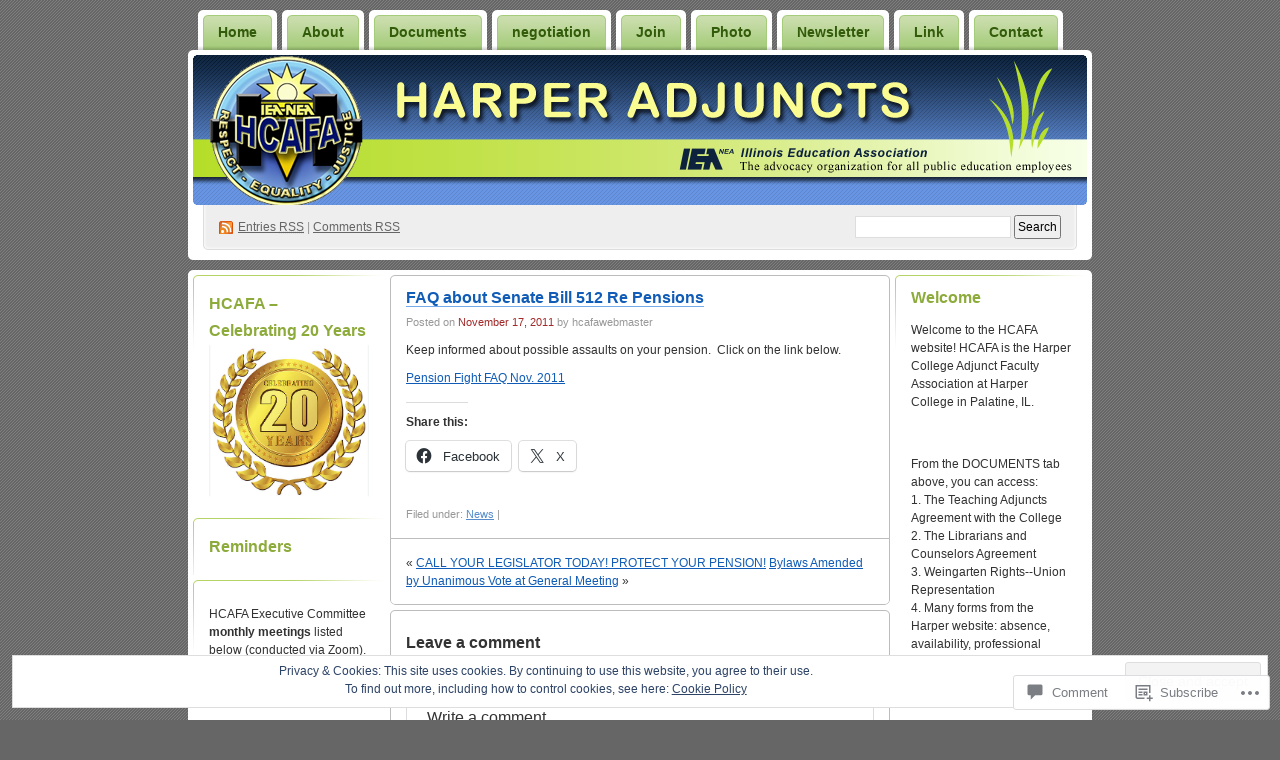

--- FILE ---
content_type: application/javascript
request_url: https://harperadjuncts.org/wp-content/mu-plugins/jetpack-mu-wpcom-plugin/sun/jetpack_vendor/automattic/jetpack-mu-wpcom/src/build/verbum-comments/verbum-comments.js?m=1765400473i&minify=false&ver=87a45c8962a448c74c1e
body_size: 32381
content:
(()=>{var e,t,n={405:(e,t,n)=>{"use strict";n.d(t,{v:()=>b});var o=n(6078),r=n(3022),i=n(9839),a=n(2955),s=n(7261),l=n(3684),u=n(9172),c=n(2812),d=n(1395),_=n(421),m=n(7698),p=n(5579),f=n(6799).h,v=n(6799).FK;const h=(0,i.RZ)(()=>Promise.all([n.e(995),n.e(583)]).then(n.bind(n,1582))),b=({shouldShowEmailForm:e})=>{const{mailLoginData:t,isMailFormInvalid:n,shouldStoreEmailData:b}=(0,a.NT)(u.H),g=(0,o.Ul)(!0),y=(0,o.Ul)(!1),C=(0,o.Ul)(!1),w=(0,o.Ul)(!0),k=(0,o.Ul)(!1),S=(0,o.Ul)(null),N=(0,o.HO)(()=>t.value.email||""),T=(0,o.HO)(()=>t.value.author||""),F=(0,o.HO)(()=>t.value.url||""),L=()=>{const e=/^[A-Z0-9._%+-]+@[A-Z0-9.-]+\.[A-Z]{2,}$/i;(0,o.vA)(()=>{g.value=Boolean(N.value)&&Boolean(e.test(N.value)),w.value=Boolean(T.value.length>0)})},E=e=>{t.value={...t.peek(),[e.currentTarget.name]:e.currentTarget.value},L()},{subscribeToComment:x,subscribeToBlog:A}=VerbumComments,[P,I]=(0,a.J0)(!1),[O,U]=(0,a.J0)(!1),[H,M]=(0,a.J0)("instantly"),R=(0,c.ux)(),V=(0,o.QZ)(()=>{const e=R&&g.value&&w.value;n.value=!e});return(0,a.vJ)(()=>{const e=(0,c.ap)();return"guest"===e?.service&&(t.value={...e?.email&&{email:e?.email},...e?.author&&{author:e?.author},...e?.url&&{url:e?.url}},e?.email&&(L(),b.value=!0)),()=>{V()}},[]),f("div",{className:(0,r.A)("verbum-form",{open:e,loading:k.value,"has-profile":S.value})},e&&f("div",{className:"verbum-form__wrapper"},f("div",{className:"verbum-form__content"},f("label",{htmlFor:"verbum-email-form-email",className:"verbum__label"},S?.value?.emailHash?f(i.tY,{fallback:f(l.Ps,null)},f(h,{key:S.value.email,profile:S.value})):f(l.Ps,null),f("input",{id:"verbum-email-form-email",className:(0,r.A)("verbum-form__email",{"invalid-form-data":!1===g.value&&y.value}),type:"email",spellCheck:!1,autoCorrect:"off",autoComplete:"email",required:R,onInput:e=>{y.value=!0,E(e)},value:N,onBlur:async()=>{if(!g.value)return void(S.value=null);if(N.value===S.value?.email)return;if(k.value)return;k.value=!0;const e=await(0,p.E)(N.value);if(k.value=!1,e){const n={};!e.displayName||""!==T.value&&T.value!==S.value?.displayName||(n.author=e.displayName),!e.profileUrl||""!==F.value&&F.value!==S.value?.profileUrl||(n.url=e.profileUrl),Object.keys(n).length>0&&(t.value={...t.peek(),...n},L()),S.value=e}else S.value={email:N.value}},name:"email",placeholder:`${(0,s.T)("Email")} ${(0,s.T)("(Address never made public)")}`})),f("label",{htmlFor:"verbum-email-form-name",className:"verbum__label"},f(l.SX,null),f("input",{id:"verbum-email-form-name",className:(0,r.A)("verbum-form__name",{"invalid-form-data":!1===w.value&&C.value}),type:"text",spellCheck:!1,autoCorrect:"off",autoComplete:"name",required:R,onInput:e=>{C.value=!0,E(e)},value:T,name:"author",placeholder:(0,s.T)("Name")})),f("label",{htmlFor:"verbum-email-form-website",className:"verbum__label"},f(l.A_,null),f("input",{id:"verbum-email-form-website",className:"verbum-form__website",type:"text",spellCheck:!1,autoCorrect:"off",name:"url",onInput:E,value:F,placeholder:`${(0,s.T)("Website")} (${(0,s.T)("Optional")})`})),(x||A)&&f("div",{className:"verbum-form__subscriptions verbum-subscriptions__options"},A&&f(_.I,{handleOnChange:e=>{"frequency"===e.type?M(e.value):"subscribe"===e.type&&U(e.value)},isChecked:O,selectedOption:H}),x&&f(d.s,{handleOnChange:()=>I(!P),isChecked:P,disabled:!1})),f(m.H,null),f("div",{className:"verbum-user__submit__identity"},f("input",{type:"hidden",name:"hc_post_as",value:"guest"}),P&&f("input",{type:"hidden",name:"subscribe",value:"subscribe"}),O&&f(v,null,f("input",{type:"hidden",name:"subscribe_blog",value:"subscribe"}),f("input",{type:"hidden",name:"delivery_frequency",value:H}),f("input",{type:"hidden",name:"sub-type",value:"verbum-subscription-toggle"})),b.value&&f("input",{type:"hidden",name:"wp-comment-cookies-consent",value:"1"})))))}},421:(e,t,n)=>{"use strict";n.d(t,{I:()=>s});var o=n(7261),r=n(9364),i=n(5593),a=n(6799).h;const s=({handleOnChange:e,isChecked:t,selectedOption:n,disabled:s=!1})=>{const l=a("div",{className:"verbum-toggle-control__label"},a("p",{className:"primary"},(0,o.T)("Email me new posts")));return a("div",{className:"frequency-radio-group"},a(r._,{id:"new-posts-email",checked:t,label:l,disabled:s,onChange:t=>{e({type:"subscribe",value:t,trackSource:"verbum-toggle"})}}),a(i.u,{isChecked:t,selectedOption:n,onChange:t=>{e({type:"frequency",value:t,trackSource:"verbum-toggle"})},label:null,disabled:s}))}},425:(e,t,n)=>{"use strict";n.d(t,{q:()=>r});var o=n(6799).h;const r=()=>o("svg",{width:"20",height:"20",viewBox:"0 0 20 20",fill:"none",xmlns:"http://www.w3.org/2000/svg"},o("path",{fillRule:"evenodd",clipRule:"evenodd",d:"M19.2308 9.99981C19.2308 4.91366 15.0862 0.769043 10.0001 0.769043C4.90467 0.769043 0.769287 4.91366 0.769287 9.99981C0.769287 15.0952 4.90467 19.2306 10.0001 19.2306C15.0862 19.2306 19.2308 15.0952 19.2308 9.99981ZM7.95083 14.9567L4.80313 6.51058C5.31083 6.49212 5.88313 6.43674 5.88313 6.43674C6.34467 6.38135 6.28929 5.39366 5.82775 5.41212C5.82775 5.41212 4.48929 5.51366 3.64006 5.51366C3.4739 5.51366 3.29852 5.51366 3.10467 5.50443C4.57236 3.25212 7.11083 1.79366 10.0001 1.79366C12.1508 1.79366 14.1077 2.59674 15.5847 3.95366C14.957 3.85212 14.0616 4.31366 14.0616 5.41212C14.0616 6.01026 14.3801 6.52347 14.7382 7.10048C14.7891 7.18242 14.8407 7.26565 14.8924 7.35058C15.2154 7.91366 15.4001 8.60597 15.4001 9.62135C15.4001 10.9967 14.1077 14.2367 14.1077 14.2367L11.3108 6.51058C11.8093 6.49212 12.0677 6.35366 12.0677 6.35366C12.5293 6.3075 12.4739 5.19981 12.0124 5.2275C12.0124 5.2275 10.6831 5.33827 9.81544 5.33827C9.01236 5.33827 7.66467 5.2275 7.66467 5.2275C7.20313 5.19981 7.14775 6.3352 7.60929 6.35366L8.45852 6.4275L9.62159 9.5752L7.95083 14.9567ZM16.8602 9.94619L16.8401 9.99981C16.1713 11.7605 15.5075 13.5364 14.8451 15.3087L14.845 15.309L14.8448 15.3093C14.6113 15.9341 14.378 16.5583 14.1447 17.1814C16.6093 15.7598 18.2062 13.0367 18.2062 9.99981C18.2062 8.57827 17.8831 7.2675 17.237 6.07674C17.5147 8.20894 17.0881 9.34123 16.8602 9.94617L16.8602 9.94619ZM6.40006 17.4675C3.64929 16.1383 1.7939 13.2583 1.7939 9.99981C1.7939 8.79981 2.00621 7.71058 2.45852 6.68597L3.28801 8.95912C4.32263 11.7949 5.35847 14.6341 6.40006 17.4675ZM12.5016 17.7906L10.1201 11.3475C9.68129 12.6419 9.23927 13.9362 8.79593 15.2344C8.4931 16.1212 8.18965 17.0097 7.88621 17.9014C8.55083 18.1044 9.27083 18.206 10.0001 18.206C10.877 18.206 11.7077 18.0583 12.5016 17.7906Z",fill:"white"}))},633:(e,t,n)=>{"use strict";n.d(t,{f:()=>i});var o=n(6799),r=n(6799).h;function i({name:e="frequency-toggle",initialOptions:t,onChange:n,selectedOption:i,disabled:a}){return r("div",{className:"verbum-frequency-toggle"},r("fieldset",{className:"fieldset",disabled:a},t.map((t,s)=>r(o.FK,{key:s},r("input",{"aria-hidden":"true","aria-checked":!!t.checked,type:"radio",name:e,id:t.value,value:t.value,checked:t.value===i,onChange:()=>n(t.value),disabled:a}),r("label",{"aria-label":t.value,htmlFor:t.value,className:"label-wrapper"},r("span",{className:"text",role:"radio","aria-checked":t.value===i},t.label))))))}},683:(e,t,n)=>{"use strict";n.d(t,{g:()=>r});var o=n(6799).h;const r=()=>o("svg",{width:"20",height:"20",viewBox:"0 0 18 18",fill:"none",stroke:"white",strokeWidth:"1.25",xmlns:"http://www.w3.org/2000/svg"},o("path",{d:"M3 3H15C15.825 3 16.5 3.675 16.5 4.5V13.5C16.5 14.325 15.825 15 15 15H3C2.175 15 1.5 14.325 1.5 13.5V4.5C1.5 3.675 2.175 3 3 3Z"}),o("path",{d:"M16.5 4.5L9 9.75L1.5 4.5"}))},741:(e,t,n)=>{"use strict";n.d(t,{m:()=>m});var o=n(3022),r=n(9839),i=n(2955),a=n(7261),s=n(9172),l=n(2812),u=n(6555),c=n(6799).h,d=n(6799).FK;const _=e=>({path:"/verbum/embed",query:`embed_url=${encodeURIComponent(e)}&embed_nonce=${encodeURIComponent(VerbumComments.embedNonce)}`,apiNamespace:"wpcom/v2"}),m=(0,r.Rf)(({handleOnKeyUp:e},t)=>{const{commentParent:n,commentValue:r}=(0,i.NT)(s.H),[m,p]=(0,i.J0)(null),[f,v]=(0,i.J0)(!1);return(0,i.vJ)(()=>{setTimeout(()=>{v(VerbumComments.enableBlocks&&(0,l.VX)())})},[]),c("div",{className:"comment-form-field comment-textarea"},c("div",{id:"comment-form-comment",className:"block-editor"},c(d,null,f&&"LOADED"!==m&&c(u.p,{onClick:async function(){if(!m){p("LOADING");try{await import("https://widgets.wp.com/verbum-block-editor/block-editor.min.js?from=jetpack&ver="+VerbumComments.vbeCacheBuster),verbumBlockEditor.attachGutenberg(t.current,t=>{r.value=t,e()},VerbumComments.isRTL,_,"dark"===VerbumComments.colorScheme),setTimeout(()=>p("LOADED"),100)}catch{p("ERROR"),v(!1)}}},loading:"LOADING"===m}),c("textarea",{value:r.value,onInput:e=>{(e=>{e.currentTarget.style.height="auto",e.currentTarget.style.height=e.currentTarget.scrollHeight+"px"})(e),r.value=e.currentTarget.value},onKeyUp:e,id:"comment",name:"comment",ref:t,className:(0,o.A)({"editor-enabled":f}),style:{resize:"none",width:"100%",overflow:"hidden"},placeholder:n.value?(0,a.T)("Write a reply..."):(0,a.T)("Write a comment...")}))))})},808:(e,t,n)=>{"use strict";n.d(t,{Q:()=>d});var o=n(3022),r=n(2955),i=n(7261),a=n(9172),s=n(2812),l=n(8922),u=n(8823),c=n(6799).h;const d=({closeModalHandler:e,email:t})=>{const{userInfo:n,userLoggedIn:d,commentUrl:_,subscribeModalStatus:m}=(0,r.NT)(a.H),[p,f]=(0,r.J0)(),[v,h]=(0,r.J0)(!1),b=d.value?l.D:u.E,g=(0,r.li)(null),y=()=>{f("LOADING"),e()},C=e=>{g.current&&g.current===e.target&&(e=>{e.preventDefault(),y()})(e)};return(0,r.vJ)(()=>(document.addEventListener("click",C),()=>{document.removeEventListener("click",C)}),[]),(0,r.vJ)(()=>{const e=n.value?.uid||0,t=(0,s.Tt)(e);(0,s.te)(t+1,e)},[n]),_.value?"showed"!==m.value&&_.value?(e(),null):"LOADING"===p?c("div",{className:"verbum-simple-subscribe-modal loading-your-comments"},c("div",{className:"verbum-simple-subscribe-modal__content"},c("h2",null,(0,i.T)("Loading your comment...")))):c("div",{ref:g,className:"verbum-simple-subscribe-modal"},c("div",{className:(0,o.A)("verbum-simple-subscribe-modal__content",{"has-iframe":v})},c(b,{subscribeState:p,setSubscribeState:f,closeModalHandler:y,email:t,setHasIframe:h}))):d.value?c(l.S,null):(m.value=(0,s.rW)(!1,0),null)}},1194:(e,t,n)=>{"use strict";n.d(t,{A_:()=>i,Ps:()=>s,SX:()=>a,bm:()=>r});var o=n(6799).h;const r=()=>o("svg",{xmlns:"http://www.w3.org/2000/svg",viewBox:"0 0 24 24","aria-hidden":"true",width:"24",height:"24",focusable:"false"},o("path",{d:"M12 13.06l3.712 3.713 1.061-1.06L13.061 12l3.712-3.712-1.06-1.06L12 10.938 8.288 7.227l-1.061 1.06L10.939 12l-3.712 3.712 1.06 1.061L12 13.061z"})),i=()=>o("svg",{width:"16",height:"16",viewBox:"0 0 16 16",fill:"none",xmlns:"http://www.w3.org/2000/svg"},o("g",{opacity:".8"},o("path",{d:"M12.7818 2H4.06208C3.37411 2 2.81641 2.59695 2.81641 3.33333V12.6667C2.81641 13.403 3.37411 14 4.06208 14H12.7818C13.4698 14 14.0275 13.403 14.0275 12.6667V3.33333C14.0275 2.59695 13.4698 2 12.7818 2Z",stroke:"var(--verbum-font-color)",strokeWidth:"1.33333",strokeLinecap:"round",strokeLinejoin:"round"}),o("path",{d:"M2.81641 6H14.0275",stroke:"var(--verbum-font-color)",strokeWidth:"1.33333",strokeLinecap:"round",strokeLinejoin:"round"}),o("path",{d:"M6.55347 14V6",stroke:"var(--verbum-font-color)",strokeWidth:"1.33333",strokeLinecap:"round",strokeLinejoin:"round"}))),a=()=>o("svg",{width:"16",height:"16",viewBox:"0 0 16 16",fill:"none",xmlns:"http://www.w3.org/2000/svg"},o("g",{opacity:".8"},o("path",{d:"M13.4049 14V12.6667C13.4049 11.9594 13.1424 11.2811 12.6752 10.781C12.2079 10.281 11.5742 10 10.9135 10H5.9308C5.27006 10 4.63637 10.281 4.16915 10.781C3.70193 11.2811 3.43945 11.9594 3.43945 12.6667V14",stroke:"var(--verbum-font-color)",strokeWidth:"1.33333",strokeLinecap:"round",strokeLinejoin:"round"}),o("path",{d:"M8.42201 7.33333C9.79795 7.33333 10.9134 6.13943 10.9134 4.66667C10.9134 3.19391 9.79795 2 8.42201 2C7.04608 2 5.93066 3.19391 5.93066 4.66667C5.93066 6.13943 7.04608 7.33333 8.42201 7.33333Z",stroke:"var(--verbum-font-color)",strokeWidth:"1.33333",strokeLinecap:"round",strokeLinejoin:"round"}))),s=()=>o("svg",{width:"16",height:"16",viewBox:"0 0 16 16",fill:"none",xmlns:"http://www.w3.org/2000/svg"},o("g",{opacity:".8",clipPath:"url(#clip0_330_1490)"},o("path",{d:"M3.43928 2.66675H13.4047C14.0898 2.66675 14.6504 3.26675 14.6504 4.00008V12.0001C14.6504 12.7334 14.0898 13.3334 13.4047 13.3334H3.43928C2.75416 13.3334 2.1936 12.7334 2.1936 12.0001V4.00008C2.1936 3.26675 2.75416 2.66675 3.43928 2.66675Z",stroke:"var(--verbum-font-color)",strokeWidth:"1.33333",strokeLinecap:"round",strokeLinejoin:"round"}),o("path",{d:"M14.6504 4L8.42198 8.66667L2.1936 4",stroke:"var(--verbum-font-color)",strokeWidth:"1.33333",strokeLinecap:"round",strokeLinejoin:"round"})),o("defs",null,o("clipPath",{id:"clip0_330_1490"},o("rect",{width:"14.9481",height:"16",fill:"white",transform:"translate(0.947998)"}))))},1309:(e,t,n)=>{var o=n(3315),r=n(7110);function i(e,t){if(t)if("number"==typeof t)a(e,t);else{t.status_code&&a(e,t.status_code),t.error&&(e.name=l(t.error)),t.error_description&&(e.message=t.error_description);var n=t.errors;if(n)i(e,n.length?n[0]:n);for(var o in t)e[o]=t[o];e.status&&(t.method||t.path)&&s(e)}}function a(e,t){e.name=l(r[t]),e.status=e.statusCode=t,s(e)}function s(e){var t=e.status,n=e.method,o=e.path,r=t+" status code",i=n||o;i&&(r+=' for "'),n&&(r+=n),i&&(r+=" "),o&&(r+=o),i&&(r+='"'),e.message=r}function l(e){return o(String(e).replace(/error$/i,""),"error")}e.exports=function e(){for(var t=new Error,n=0;n<arguments.length;n++)i(t,arguments[n]);"function"==typeof Error.captureStackTrace&&Error.captureStackTrace(t,e);return t}},1395:(e,t,n)=>{"use strict";n.d(t,{s:()=>a});var o=n(7261),r=n(9364),i=n(6799).h;const a=({isChecked:e,handleOnChange:t,disabled:n})=>{const a=i("div",{className:"verbum-toggle-control__label"},i("p",{className:"primary"},(0,o.T)("Email me new comments")));return i("div",null,i(r._,{disabled:n,id:"new-comment-email",checked:e,label:a,onChange:t}))}},1401:(e,t,n)=>{"use strict";n.d(t,{A:()=>i});var o=n(2955),r=n(9172);function i(e){const{commentParent:t}=(0,o.NT)(r.H);(0,o.vJ)(()=>{const n=e.querySelector("#comment_parent");if(!e||!n)return;t.value=Number(n.getAttribute("value"));const o=new MutationObserver(e=>{e.forEach(e=>{"attributes"===e.type&&e.target===n&&(t.value=Number(n.getAttribute("value")))})});return o.observe(e,{attributes:!0,subtree:!0}),()=>{o.disconnect()}},[e,t])}},1621:e=>{"use strict";e.exports=function(){var e=[].map.call(arguments,function(e){return e.trim()}).filter(function(e){return e.length}).join("-");return e.length?1!==e.length&&/[_.\- ]+/.test(e)?e.replace(/^[_.\- ]+/,"").toLowerCase().replace(/[_.\- ]+(\w|$)/g,function(e,t){return t.toUpperCase()}):e[0]===e[0].toLowerCase()&&e.slice(1)!==e.slice(1).toLowerCase()?e:e.toLowerCase():""}},2262:(e,t,n)=>{"use strict";n.d(t,{A:()=>s});var o=n(2955),r=n(6487),i=n(9172);const a=async()=>{const{siteId:e}=VerbumComments;return!!e&&await(0,r.Ay)({path:`/read/sites/${e}/subscription-details?post_id=${encodeURIComponent(VerbumComments.postId)}`,apiNamespace:"wpcom/v2",apiVersion:"2"})};function s(){const{subscriptionSettings:e}=(0,o.NT)(i.H),{siteId:t}=VerbumComments,[n,s]=(0,o.J0)(!0),l=()=>{e.value={email:{send_posts:!1,send_comments:!1,post_delivery_frequency:"daily"}}};(0,o.vJ)(()=>{s(!0),a().then(t=>{s(!1),t.delivery_methods?e.value=t.delivery_methods:l()}).catch(e=>{"Blog subscription not found"===e.message&&l()}).finally(()=>{s(!1)})},[]);return{subscriptionSettingsIsLoading:n,setEmailPostsSubscription:async function(n){let o;"frequency"===n.type?o=await(0,r.Ay)({path:`/read/site/${t}/post_email_subscriptions/update`,apiVersion:"1.2",method:"POST",body:{delivery_frequency:n.value,track_source:n.trackSource}}):"subscribe"===n.type&&(o=await(0,r.Ay)({path:`/read/site/${t}/post_email_subscriptions/${n.value?"new":"delete"}/`,apiVersion:"1.2",method:"POST",body:{track_source:n.trackSource}}));const i=e.peek();o.success&&(e.value={...i,email:{...i.email,send_posts:o.subscribed,post_delivery_frequency:o.subscription?.delivery_frequency??"instantly"}})},setCommentSubscription:async n=>{const o=await(0,r.Ay)({path:`/read/site/${t}/comment_email_subscriptions/${n?"new":"delete"}/?post_id=${encodeURIComponent(VerbumComments.postId)}`,apiVersion:"1.2",method:"POST"}),i=e.peek();o.success&&(e.value={...i,email:{...i.email,send_comments:o.subscribed}})},setNotificationSubscription:async n=>{const o=await(0,r.Ay)({path:`/read/sites/${t}/notification-subscriptions/${n?"new":"delete"}`,apiVersion:"2",apiNamespace:"wpcom/v2",method:"POST"}),i=e.peek();o.success&&(e.value={...i,notification:{send_posts:o.subscribed}})}}}},2726:(e,t,n)=>{"use strict";n.d(t,{f:()=>r});var o=n(6799).h;const r=()=>o("svg",{width:"20",height:"20",viewBox:"0 0 10 17",xmlns:"http://www.w3.org/2000/svg"},o("path",{fillRule:"evenodd",clipRule:"evenodd",d:"M2.84218 15.9999C3.44716 16.1778 4.08743 16.2733 4.75001 16.2733C5.20581 16.2733 5.65106 16.2281 6.08153 16.142V9.39181H8.78251L9.188 6.32584H6.08153V4.37153C6.08153 3.476 6.34613 2.87706 7.63476 2.87706H9.29682V0.134123C8.49275 0.0505405 7.68483 0.00986426 6.87647 0.0122656C6.33527 -0.0317257 5.791 0.042937 5.28141 0.231078C4.77182 0.419219 4.30909 0.716336 3.92531 1.10183C3.54153 1.48733 3.24588 1.95198 3.05885 2.46357C2.87182 2.97517 2.79789 3.52146 2.84218 4.06459V6.32469H0.133179V9.39066H2.84218V15.9999Z",fill:"white"}))},2812:(e,t,n)=>{"use strict";n.d(t,{Hw:()=>_,Tt:()=>l,VX:()=>s,Wg:()=>i,YS:()=>a,ap:()=>p,md:()=>f,p1:()=>d,rW:()=>c,sA:()=>m,te:()=>u,ux:()=>v});var o=n(7261),r=n(3684);const i={wordpress:{cookieName:"wpc_wpc",name:"WordPress.com",popup:",height=980,width=500",icon:r.qo,class:"wordpress-login"},facebook:{cookieName:"wpc_fbc",name:"Facebook",popup:",height=650,width=750",icon:r.f1,class:"facebook-login"},mail:{name:(0,o.T)("Email"),icon:r.gE,class:"mail-login"}},a=()=>!!document.cookie.includes("wpc_")||(document.cookie="verbum_test=1; SameSite=None; Secure",!!document.cookie.includes("verbum_test"));function s(){return 1e3*(3e4/VerbumComments.fullyLoadedTime)>15e3}function l(e){const t="verbum_subscription_modal_counter_"+e,n=document.cookie.split("; ").find(e=>e.startsWith(`${t}=`))?.split("=")[1];return n?parseInt(n):0}function u(e,t){const n="verbum_subscription_modal_counter_"+t;document.cookie=`${n}=${e}; SameSite=None; Secure; path=/`}function c(e,t){const{subscribeToBlog:n}=VerbumComments;if(!a())return"hidden_cookies_disabled";if(!n)return"hidden_subscribe_not_enabled";if(e)return"hidden_already_subscribed";return l(t)>5?"hidden_views_limit":"showed"}function d(e){const t=(new DOMParser).parseFromString(e,"text/html");return""===t.documentElement.textContent.trim()&&!t.querySelector("img")}const _=window.location.hostname.endsWith(".wordpress.com")?" Domain=.wordpress.com":"",m=e=>{let t;const{service:n}=e;"wordpress"===n?t="wpc_wpc":"facebook"===n?t="wpc_fbc":"guest"===n&&(t="wpc_guest");const o=new URLSearchParams({...e,...e?.avatar&&{avatar:encodeURIComponent(e.avatar)},...e?.email&&{email:encodeURIComponent(e.email)},...e?.logout_url&&{logout_url:encodeURIComponent(e.logout_url)},...e?.uid&&{uid:e.uid.toString()},...e?.url&&{url:encodeURIComponent(e.url)}}).toString();document.cookie=`${t}=${o}; path=/; SameSite=None; Secure=True;${_}`},p=()=>{let e={service:"guest"};const t=document.cookie.split("; ");for(let n=0;n<t.length;n++){const o=t[n].trim();if(o.startsWith("wpc_")){const t=o.slice(0,7);let n="guest";"wpc_wpc"===t?n="wordpress":"wpc_fbc"===t&&(n="facebook");const r=o.slice(8);if(e=r&&{service:n,...Object.fromEntries(new URLSearchParams(decodeURIComponent(r)))},"wordpress"===n){const t=new URL(e.avatar);e.avatar=t.origin+t.pathname+"?s=64"}}}return e},f=()=>VerbumComments.subscribeToComment||VerbumComments.subscribeToBlog,v=()=>VerbumComments.requireNameEmail||VerbumComments.commentRegistration},2955:(e,t,n)=>{"use strict";n.d(t,{Bi:()=>L,J0:()=>b,Kr:()=>S,MN:()=>F,NT:()=>T,Nf:()=>C,WO:()=>g,Yn:()=>k,hb:()=>N,li:()=>w,vJ:()=>y});var o,r,i,a,s=n(6799),l=0,u=[],c=s.fF,d=c.__b,_=c.__r,m=c.diffed,p=c.__c,f=c.unmount,v=c.__ǃ;function h(e,t){c.__h&&c.__h(r,e,l||t),l=0;var n=r.__H||(r.__H={__ǃ:[],__h:[]});return e>=n.__ǃ.length&&n.__ǃ.push({}),n.__ǃ[e]}function b(e){return l=1,g(U,e)}function g(e,t,n){var i=h(o++,2);if(i.t=e,!i.__c&&(i.__ǃ=[n?n(t):U(void 0,t),function(e){var t=i.__N?i.__N[0]:i.__ǃ[0],n=i.t(t,e);t!==n&&(i.__N=[n,i.__ǃ[1]],i.__c.setState({}))}],i.__c=r,!r.u)){var a=function(e,t,n){if(!i.__c.__H)return!0;var o=i.__c.__H.__ǃ.filter(function(e){return!!e.__c});if(o.every(function(e){return!e.__N}))return!s||s.call(this,e,t,n);var r=!1;return o.forEach(function(e){if(e.__N){var t=e.__ǃ[0];e.__ǃ=e.__N,e.__N=void 0,t!==e.__ǃ[0]&&(r=!0)}}),!(!r&&i.__c.props===e)&&(!s||s.call(this,e,t,n))};r.u=!0;var s=r.shouldComponentUpdate,l=r.componentWillUpdate;r.componentWillUpdate=function(e,t,n){if(this.__e){var o=s;s=void 0,a(e,t,n),s=o}l&&l.call(this,e,t,n)},r.shouldComponentUpdate=a}return i.__N||i.__ǃ}function y(e,t){var n=h(o++,3);!c.__s&&O(n.__H,t)&&(n.__ǃ=e,n.i=t,r.__H.__h.push(n))}function C(e,t){var n=h(o++,4);!c.__s&&O(n.__H,t)&&(n.__ǃ=e,n.i=t,r.__h.push(n))}function w(e){return l=5,S(function(){return{current:e}},[])}function k(e,t,n){l=6,C(function(){return"function"==typeof e?(e(t()),function(){return e(null)}):e?(e.current=t(),function(){return e.current=null}):void 0},null==n?n:n.concat(e))}function S(e,t){var n=h(o++,7);return O(n.__H,t)&&(n.__ǃ=e(),n.__H=t,n.__h=e),n.__ǃ}function N(e,t){return l=8,S(function(){return e},t)}function T(e){var t=r.context[e.__c],n=h(o++,9);return n.c=e,t?(null==n.__ǃ&&(n.__ǃ=!0,t.sub(r)),t.props.value):e.__ǃ}function F(e,t){c.useDebugValue&&c.useDebugValue(t?t(e):e)}function L(){var e=h(o++,11);if(!e.__ǃ){for(var t=r.__v;null!==t&&!t.__m&&null!==t.__ǃ;)t=t.__ǃ;var n=t.__m||(t.__m=[0,0]);e.__ǃ="P"+n[0]+"-"+n[1]++}return e.__ǃ}function E(){for(var e;e=u.shift();)if(e.__P&&e.__H)try{e.__H.__h.forEach(P),e.__H.__h.forEach(I),e.__H.__h=[]}catch(t){e.__H.__h=[],c.__e(t,e.__v)}}c.__b=function(e){r=null,d&&d(e)},c.__ǃ=function(e,t){e&&t.__k&&t.__k.__m&&(e.__m=t.__k.__m),v&&v(e,t)},c.__r=function(e){_&&_(e),o=0;var t=(r=e.__c).__H;t&&(i===r?(t.__h=[],r.__h=[],t.__ǃ.forEach(function(e){e.__N&&(e.__ǃ=e.__N),e.i=e.__N=void 0})):(t.__h.forEach(P),t.__h.forEach(I),t.__h=[],o=0)),i=r},c.diffed=function(e){m&&m(e);var t=e.__c;t&&t.__H&&(t.__H.__h.length&&(1!==u.push(t)&&a===c.requestAnimationFrame||((a=c.requestAnimationFrame)||A)(E)),t.__H.__ǃ.forEach(function(e){e.i&&(e.__H=e.i),e.i=void 0})),i=r=null},c.__c=function(e,t){t.some(function(e){try{e.__h.forEach(P),e.__h=e.__h.filter(function(e){return!e.__ǃ||I(e)})}catch(n){t.some(function(e){e.__h&&(e.__h=[])}),t=[],c.__e(n,e.__v)}}),p&&p(e,t)},c.unmount=function(e){f&&f(e);var t,n=e.__c;n&&n.__H&&(n.__H.__ǃ.forEach(function(e){try{P(e)}catch(e){t=e}}),n.__H=void 0,t&&c.__e(t,n.__v))};var x="function"==typeof requestAnimationFrame;function A(e){var t,n=function(){clearTimeout(o),x&&cancelAnimationFrame(t),setTimeout(e)},o=setTimeout(n,100);x&&(t=requestAnimationFrame(n))}function P(e){var t=r,n=e.__c;"function"==typeof n&&(e.__c=void 0,n()),r=t}function I(e){var t=r;e.__c=e.__ǃ(),r=t}function O(e,t){return!e||e.length!==t.length||t.some(function(t,n){return t!==e[n]})}function U(e,t){return"function"==typeof t?t(e):t}},3022:(e,t,n)=>{"use strict";function o(e){var t,n,r="";if("string"==typeof e||"number"==typeof e)r+=e;else if("object"==typeof e)if(Array.isArray(e)){var i=e.length;for(t=0;t<i;t++)e[t]&&(n=o(e[t]))&&(r&&(r+=" "),r+=n)}else for(n in e)e[n]&&(r&&(r+=" "),r+=n);return r}n.d(t,{A:()=>r});const r=function(){for(var e,t,n=0,r="",i=arguments.length;n<i;n++)(e=arguments[n])&&(t=o(e))&&(r&&(r+=" "),r+=t);return r}},3101:(e,t,n)=>{"use strict";n.d(t,{O:()=>a});var o=n(7261),r=n(9364),i=n(6799).h;const a=({isChecked:e,handleOnChange:t,disabled:n=!1})=>{const a=i("div",{className:"verbum-toggle-control__label"},i("p",{className:"primary"},(0,o.T)("Notify me of new posts")),i("p",{className:"secondary"},(0,o.T)("Receive web and mobile notifications for posts on this site.")));return i("div",null,i(r._,{disabled:n,id:"new-posts-notifications",checked:e,label:a,onChange:e=>{t(e)}}))}},3212:(e,t,n)=>{e.exports=function(e){function t(e){let n,r,i,a=null;function s(...e){if(!s.enabled)return;const o=s,r=Number(new Date),i=r-(n||r);o.diff=i,o.prev=n,o.curr=r,n=r,e[0]=t.coerce(e[0]),"string"!=typeof e[0]&&e.unshift("%O");let a=0;e[0]=e[0].replace(/%([a-zA-Z%])/g,(n,r)=>{if("%%"===n)return"%";a++;const i=t.formatters[r];if("function"==typeof i){const t=e[a];n=i.call(o,t),e.splice(a,1),a--}return n}),t.formatArgs.call(o,e);(o.log||t.log).apply(o,e)}return s.namespace=e,s.useColors=t.useColors(),s.color=t.selectColor(e),s.extend=o,s.destroy=t.destroy,Object.defineProperty(s,"enabled",{enumerable:!0,configurable:!1,get:()=>null!==a?a:(r!==t.namespaces&&(r=t.namespaces,i=t.enabled(e)),i),set:e=>{a=e}}),"function"==typeof t.init&&t.init(s),s}function o(e,n){const o=t(this.namespace+(void 0===n?":":n)+e);return o.log=this.log,o}function r(e,t){let n=0,o=0,r=-1,i=0;for(;n<e.length;)if(o<t.length&&(t[o]===e[n]||"*"===t[o]))"*"===t[o]?(r=o,i=n,o++):(n++,o++);else{if(-1===r)return!1;o=r+1,i++,n=i}for(;o<t.length&&"*"===t[o];)o++;return o===t.length}return t.debug=t,t.default=t,t.coerce=function(e){if(e instanceof Error)return e.stack||e.message;return e},t.disable=function(){const e=[...t.names,...t.skips.map(e=>"-"+e)].join(",");return t.enable(""),e},t.enable=function(e){t.save(e),t.namespaces=e,t.names=[],t.skips=[];const n=("string"==typeof e?e:"").trim().replace(/\s+/g,",").split(",").filter(Boolean);for(const e of n)"-"===e[0]?t.skips.push(e.slice(1)):t.names.push(e)},t.enabled=function(e){for(const n of t.skips)if(r(e,n))return!1;for(const n of t.names)if(r(e,n))return!0;return!1},t.humanize=n(4997),t.destroy=function(){console.warn("Instance method `debug.destroy()` is deprecated and no longer does anything. It will be removed in the next major version of `debug`.")},Object.keys(e).forEach(n=>{t[n]=e[n]}),t.names=[],t.skips=[],t.formatters={},t.selectColor=function(e){let n=0;for(let t=0;t<e.length;t++)n=(n<<5)-n+e.charCodeAt(t),n|=0;return t.colors[Math.abs(n)%t.colors.length]},t.enable(t.load()),t}},3307:(e,t,n)=>{"use strict";n.d(t,{A:()=>l});var o=n(2955),r=n(6487),i=n(9172),a=n(2812);const s=window.location.hostname.endsWith(".wordpress.com")?" Domain=.wordpress.com":"";function l(){const[e,t]=(0,o.J0)(),{userInfo:n}=(0,o.NT)(i.H);if((0,o.vJ)(()=>{(0,r.Ay)({path:"/verbum/auth",apiNamespace:"wpcom/v2"}).then(e=>{n.value=e}).catch(()=>{})},[]),VerbumComments.isJetpackCommentsLoggedIn)return n.value={avatar:VerbumComments.jetpackAvatar,name:VerbumComments.jetpackUsername,access_token:VerbumComments.jetpackSignature,uid:VerbumComments.jetpackUserId,service:"jetpack"},{login:null,loginWindowRef:e,logout:null};return{login:async e=>{const{connectURL:o}=VerbumComments,r=new BroadcastChannel("verbum_post_message"),i=window.open(`${o}&blog_id=${VerbumComments.siteId}&post_id=${VerbumComments.postId}&service=${e}`,"VerbumCommentsLogin",`status=0,toolbar=0,location=1,menubar=0,directories=0,resizable=1,scrollbars=0${a.Wg[e].popup}`),s=t=>{if((t.origin===document.location.origin||t.origin.endsWith(".wordpress.com"))&&t.data.service===e&&t.data.access_token){n.value=t.data,(0,a.sA)(t.data);const e=document.getElementById("highlander_comment_nonce");e&&(e.value=t.data.nonce),window.removeEventListener("message",s),i?.closed||i.close()}};window.addEventListener("message",s),r.addEventListener("message",s);const l=setInterval(()=>{i?.closed&&(clearInterval(l),t(void 0),window.removeEventListener("message",s),r.removeEventListener("message",s),r.close())},100);t(i)},loginWindowRef:e,logout:()=>{const e=n.value?.service,t=a.Wg[e].cookieName;document.cookie=`${t}=; expires=Thu, 01 Jan 1970 00:00:00 UTC; path=/; SameSite=None; Secure=True;${s}`}}}},3315:(e,t,n)=>{"use strict";var o=n(1621);e.exports=function(){var e=o.apply(o,arguments);return e.charAt(0).toUpperCase()+e.slice(1)}},3552:(e,t,n)=>{"use strict";n.d(t,{Q:()=>b});var o=n(6072),r=n.n(o),i=n(3022),a=n(2955),s=n(2262),l=n(7261),u=n(3684),c=n(9172),d=n(2812),_=n(1395),m=n(421),p=n(3101),f=n(6799).h,v=n(6799).FK;function h(e,t){return e.replace("%s",t)}const b=({toggleTray:e,logout:t})=>{const{isTrayOpen:n,subscriptionSettings:o,userInfo:b}=(0,a.NT)(c.H),{setEmailPostsSubscription:g,setCommentSubscription:y,setNotificationSubscription:C}=(0,s.A)(),{subscribeToComment:w,subscribeToBlog:k}=VerbumComments,{email:S,notification:N}=o.value??{},T=b.value.email&&(w||k);let F="textarea";VerbumComments.enableBlocks&&(F=(0,d.VX)()?"gutenberg":"textarea-slow-connection");const L={href:"",target:"",onClick:t},E=b.value.logout_url||VerbumComments.logoutURL;return"jetpack.wordpress.com"===window.location.host?(L.href=E+"&redirect_to="+window.location.hash.match(/#parent=(.*)/)[1],L.target="_parent"):L.href=E+"&redirect_to="+encodeURIComponent(window.location.href),f("div",{className:(0,i.A)("verbum-subscriptions logged-in",{"no-options":!T})},f("div",{className:"verbum-subscriptions__wrapper"},f("div",{className:"verbum-subscriptions__content"},f("div",{className:"verbum-subscriptions__heading"},f("div",null,f("span",{className:"verbum__user-name"},VerbumComments.isJetpackCommentsLoggedIn?`${h((0,l.T)("Logged in as %s"),b.value?.name)}`:f(v,null,b.value.name,` - ${h((0,l.T)("Logged in via %s"),d.Wg[b.value.service]?.name)} - `)),VerbumComments.isJetpackCommentsLoggedIn?null:f("a",r()({tabIndex:n.value?void 0:-1,className:"logout-link"},L),(0,l.T)("Log out"))),f("button",{disabled:!n.value,onClick:t=>{t.preventDefault(),e()},className:"close-button"},f("span",{className:"screen-reader-text"},(0,l.T)("Close")),f(u.bm,null))),T&&f("div",{className:"verbum-subscriptions__options"},k&&f(v,null,"wordpress"===b.value.service&&f(p.O,{handleOnChange:C,isChecked:N?.send_posts,disabled:!n.value}),f(m.I,{disabled:!n.value,handleOnChange:g,isChecked:S?.send_posts,selectedOption:S?.post_delivery_frequency})),w&&f(_.s,{disabled:!n.value,handleOnChange:y,isChecked:S?.send_comments})),f("div",{className:"verbum-user__submit__identity"},f("input",{type:"hidden",name:"hc_post_as",value:b.value.service}),f("input",{type:"hidden",name:"hc_avatar",value:b.value.avatar}),f("input",{type:"hidden",name:"author",value:b.value.name}),f("input",{type:"hidden",name:"email",value:b.value.email}),f("input",{type:"hidden",name:"url",value:b.value.link}),f("input",{type:"hidden",name:"hc_access_token",value:b.value.access_token}),f("input",{type:"hidden",name:"hc_userid",value:b.value.uid}),f("input",{type:"hidden",name:"verbum_loaded_editor",value:F})))))}},3684:(e,t,n)=>{"use strict";n.d(t,{A_:()=>a.A_,Ps:()=>a.Ps,SX:()=>a.SX,bm:()=>a.bm,f1:()=>o.f,gE:()=>i.g,qo:()=>r.q});var o=n(2726),r=n(425),i=n(683),a=n(1194)},4997:e=>{var t=1e3,n=60*t,o=60*n,r=24*o,i=7*r,a=365.25*r;function s(e,t,n,o){var r=t>=1.5*n;return Math.round(e/n)+" "+o+(r?"s":"")}e.exports=function(e,l){l=l||{};var u=typeof e;if("string"===u&&e.length>0)return function(e){if((e=String(e)).length>100)return;var s=/^(-?(?:\d+)?\.?\d+) *(milliseconds?|msecs?|ms|seconds?|secs?|s|minutes?|mins?|m|hours?|hrs?|h|days?|d|weeks?|w|years?|yrs?|y)?$/i.exec(e);if(!s)return;var l=parseFloat(s[1]);switch((s[2]||"ms").toLowerCase()){case"years":case"year":case"yrs":case"yr":case"y":return l*a;case"weeks":case"week":case"w":return l*i;case"days":case"day":case"d":return l*r;case"hours":case"hour":case"hrs":case"hr":case"h":return l*o;case"minutes":case"minute":case"mins":case"min":case"m":return l*n;case"seconds":case"second":case"secs":case"sec":case"s":return l*t;case"milliseconds":case"millisecond":case"msecs":case"msec":case"ms":return l;default:return}}(e);if("number"===u&&isFinite(e))return l.long?function(e){var i=Math.abs(e);if(i>=r)return s(e,i,r,"day");if(i>=o)return s(e,i,o,"hour");if(i>=n)return s(e,i,n,"minute");if(i>=t)return s(e,i,t,"second");return e+" ms"}(e):function(e){var i=Math.abs(e);if(i>=r)return Math.round(e/r)+"d";if(i>=o)return Math.round(e/o)+"h";if(i>=n)return Math.round(e/n)+"m";if(i>=t)return Math.round(e/t)+"s";return e+"ms"}(e);throw new Error("val is not a non-empty string or a valid number. val="+JSON.stringify(e))}},5579:(e,t,n)=>{"use strict";n.d(t,{E:()=>o});const o=async e=>{const t=await(async e=>{const t=(new TextEncoder).encode(e),n=await window.crypto.subtle.digest("SHA-256",t);return Array.from(new Uint8Array(n)).map(e=>e.toString(16).padStart(2,"0")).join("")})(e.toLowerCase());try{const n=await fetch(`https://api.gravatar.com/v3/profiles/${t}?source=hovercard`);if(200!==n.status)return null;return((e,t,n)=>({displayName:e.display_name||"",profileUrl:e?.profile_url||"",avatarUrl:e?.avatar_url||"",email:t,emailHash:n}))(await n.json(),e,t)}catch{return null}}},5593:(e,t,n)=>{"use strict";n.d(t,{u:()=>u});var o=n(2955),r=n(7261),i=n(633),a=n(6799).h,s=n(6799).FK;const l=[{value:"instantly",label:(0,r.T)("Instantly"),checked:!0},{value:"daily",label:(0,r.T)("Daily"),checked:!1},{value:"weekly",label:(0,r.T)("Weekly"),checked:!1}];const u=({selectedOption:e,isChecked:t,onChange:n,disabled:u})=>function(e){const[t,n]=(0,o.J0)(window.matchMedia(e).matches);return(0,o.vJ)(()=>{const t=()=>n(window.matchMedia(e).matches),o=window.matchMedia(e);return o.addEventListener("change",t),()=>{o.addEventListener("change",t)}},[e]),t}("(max-width: 400px)")?a(s,null,a("select",{className:"verbum-email-frequency-select",value:e,onChange:({currentTarget:e})=>n(e.value),title:(0,r.T)("Email me new posts"),disabled:!t||u},l.map(e=>a("option",{key:e.value,value:e.value},e.label)))):a("div",{className:"verbum-email-frequency"},a(i.f,{initialOptions:l,onChange:n,disabled:!t||u,selectedOption:e,name:"frequency-toggle"}))},5900:(e,t,n)=>{"use strict";n.d(t,{EW:()=>g,HN:()=>m,QZ:()=>S,vA:()=>i,vP:()=>p});var o=Symbol.for("preact-signals");function r(){if(u>1)u--;else{for(var e,t=!1;void 0!==l;){var n=l;for(l=void 0,c++;void 0!==n;){var o=n.o;if(n.o=void 0,n.f&=-3,!(8&n.f)&&f(n))try{n.c()}catch(n){t||(e=n,t=!0)}n=o}}if(c=0,u--,t)throw e}}function i(e){if(u>0)return e();u++;try{return e()}finally{r()}}var a=void 0;function s(e){var t=a;a=void 0;try{return e()}finally{a=t}}var l=void 0,u=0,c=0,d=0;function _(e){if(void 0!==a){var t=e.n;if(void 0===t||t.t!==a)return t={i:0,S:e,p:a.s,n:void 0,t:a,e:void 0,x:void 0,r:t},void 0!==a.s&&(a.s.n=t),a.s=t,e.n=t,32&a.f&&e.S(t),t;if(-1===t.i)return t.i=0,void 0!==t.n&&(t.n.p=t.p,void 0!==t.p&&(t.p.n=t.n),t.p=a.s,t.n=void 0,a.s.n=t,a.s=t),t}}function m(e,t){this.v=e,this.i=0,this.n=void 0,this.t=void 0,this.W=null==t?void 0:t.watched,this.Z=null==t?void 0:t.unwatched,this.name=null==t?void 0:t.name}function p(e,t){return new m(e,t)}function f(e){for(var t=e.s;void 0!==t;t=t.n)if(t.S.i!==t.i||!t.S.h()||t.S.i!==t.i)return!0;return!1}function v(e){for(var t=e.s;void 0!==t;t=t.n){var n=t.S.n;if(void 0!==n&&(t.r=n),t.S.n=t,t.i=-1,void 0===t.n){e.s=t;break}}}function h(e){for(var t=e.s,n=void 0;void 0!==t;){var o=t.p;-1===t.i?(t.S.U(t),void 0!==o&&(o.n=t.n),void 0!==t.n&&(t.n.p=o)):n=t,t.S.n=t.r,void 0!==t.r&&(t.r=void 0),t=o}e.s=n}function b(e,t){m.call(this,void 0),this.x=e,this.s=void 0,this.g=d-1,this.f=4,this.W=null==t?void 0:t.watched,this.Z=null==t?void 0:t.unwatched,this.name=null==t?void 0:t.name}function g(e,t){return new b(e,t)}function y(e){var t=e.u;if(e.u=void 0,"function"==typeof t){u++;var n=a;a=void 0;try{t()}catch(t){throw e.f&=-2,e.f|=8,C(e),t}finally{a=n,r()}}}function C(e){for(var t=e.s;void 0!==t;t=t.n)t.S.U(t);e.x=void 0,e.s=void 0,y(e)}function w(e){if(a!==this)throw new Error("Out-of-order effect");h(this),a=e,this.f&=-2,8&this.f&&C(this),r()}function k(e,t){this.x=e,this.u=void 0,this.s=void 0,this.o=void 0,this.f=32,this.name=null==t?void 0:t.name}function S(e,t){var n=new k(e,t);try{n.c()}catch(e){throw n.d(),e}var o=n.d.bind(n);return o[Symbol.dispose]=o,o}m.prototype.brand=o,m.prototype.h=function(){return!0},m.prototype.S=function(e){var t=this,n=this.t;n!==e&&void 0===e.e&&(e.x=n,this.t=e,void 0!==n?n.e=e:s(function(){var e;null==(e=t.W)||e.call(t)}))},m.prototype.U=function(e){var t=this;if(void 0!==this.t){var n=e.e,o=e.x;void 0!==n&&(n.x=o,e.e=void 0),void 0!==o&&(o.e=n,e.x=void 0),e===this.t&&(this.t=o,void 0===o&&s(function(){var e;null==(e=t.Z)||e.call(t)}))}},m.prototype.subscribe=function(e){var t=this;return S(function(){var n=t.value,o=a;a=void 0;try{e(n)}finally{a=o}},{name:"sub"})},m.prototype.valueOf=function(){return this.value},m.prototype.toString=function(){return this.value+""},m.prototype.toJSON=function(){return this.value},m.prototype.peek=function(){var e=a;a=void 0;try{return this.value}finally{a=e}},Object.defineProperty(m.prototype,"value",{get:function(){var e=_(this);return void 0!==e&&(e.i=this.i),this.v},set:function(e){if(e!==this.v){if(c>100)throw new Error("Cycle detected");this.v=e,this.i++,d++,u++;try{for(var t=this.t;void 0!==t;t=t.x)t.t.N()}finally{r()}}}}),b.prototype=new m,b.prototype.h=function(){if(this.f&=-3,1&this.f)return!1;if(32==(36&this.f))return!0;if(this.f&=-5,this.g===d)return!0;if(this.g=d,this.f|=1,this.i>0&&!f(this))return this.f&=-2,!0;var e=a;try{v(this),a=this;var t=this.x();(16&this.f||this.v!==t||0===this.i)&&(this.v=t,this.f&=-17,this.i++)}catch(e){this.v=e,this.f|=16,this.i++}return a=e,h(this),this.f&=-2,!0},b.prototype.S=function(e){if(void 0===this.t){this.f|=36;for(var t=this.s;void 0!==t;t=t.n)t.S.S(t)}m.prototype.S.call(this,e)},b.prototype.U=function(e){if(void 0!==this.t&&(m.prototype.U.call(this,e),void 0===this.t)){this.f&=-33;for(var t=this.s;void 0!==t;t=t.n)t.S.U(t)}},b.prototype.N=function(){if(!(2&this.f)){this.f|=6;for(var e=this.t;void 0!==e;e=e.x)e.t.N()}},Object.defineProperty(b.prototype,"value",{get:function(){if(1&this.f)throw new Error("Cycle detected");var e=_(this);if(this.h(),void 0!==e&&(e.i=this.i),16&this.f)throw this.v;return this.v}}),k.prototype.c=function(){var e=this.S();try{if(8&this.f)return;if(void 0===this.x)return;var t=this.x();"function"==typeof t&&(this.u=t)}finally{e()}},k.prototype.S=function(){if(1&this.f)throw new Error("Cycle detected");this.f|=1,this.f&=-9,y(this),v(this),u++;var e=a;return a=this,w.bind(this,e)},k.prototype.N=function(){2&this.f||(this.f|=2,this.o=l,l=this)},k.prototype.d=function(){this.f|=8,1&this.f||C(this)},k.prototype.dispose=function(){this.d()}},6072:e=>{function t(){return e.exports=t=Object.assign?Object.assign.bind():function(e){for(var t=1;t<arguments.length;t++){var n=arguments[t];for(var o in n)({}).hasOwnProperty.call(n,o)&&(e[o]=n[o])}return e},e.exports.__esModule=!0,e.exports.default=e.exports,t.apply(null,arguments)}e.exports=t,e.exports.__esModule=!0,e.exports.default=e.exports},6078:(e,t,n)=>{"use strict";n.d(t,{EW:()=>s.EW,HO:()=>m,QZ:()=>s.QZ,Ul:()=>_,vA:()=>s.vA,vP:()=>s.vP});var o,r,i=n(6799),a=n(2955),s=n(5900);function l(e,t){i.fF[e]=t.bind(null,i.fF[e]||function(){})}function u(e){r&&r(),r=e&&e.S()}function c(e){var t=this,n=e.data,o=_(n);o.value=n;var r=(0,a.Kr)(function(){for(var e=t.__v;e=e.__;)if(e.__c){e.__c.__$f|=4;break}return t.__$u.c=function(){var e;(0,i.zO)(r.peek())||3!==(null==(e=t.base)?void 0:e.nodeType)?(t.__$f|=1,t.setState({})):t.base.data=r.peek()},(0,s.EW)(function(){var e=o.value.value;return 0===e?0:!0===e?"":e||""})},[]);return r.value}function d(e,t,n,o){var r=t in e&&void 0===e.ownerSVGElement,i=(0,s.vP)(n);return{o:function(e,t){i.value=e,o=t},d:(0,s.QZ)(function(){var n=i.value.value;o[t]!==n&&(o[t]=n,r?e[t]=n:n?e.setAttribute(t,n):e.removeAttribute(t))})}}function _(e){return(0,a.Kr)(function(){return(0,s.vP)(e)},[])}function m(e){var t=(0,a.li)(e);return t.current=e,o.__$f|=4,(0,a.Kr)(function(){return(0,s.EW)(function(){return t.current()})},[])}c.displayName="_st",Object.defineProperties(s.HN.prototype,{constructor:{configurable:!0,value:void 0},type:{configurable:!0,value:c},props:{configurable:!0,get:function(){return{data:this}}},__b:{configurable:!0,value:1}}),l("__b",function(e,t){if("string"==typeof t.type){var n,o=t.props;for(var r in o)if("children"!==r){var i=o[r];i instanceof s.HN&&(n||(t.__np=n={}),n[r]=i,o[r]=i.peek())}}e(t)}),l("__r",function(e,t){u();var n,r=t.__c;r&&(r.__$f&=-2,void 0===(n=r.__$u)&&(r.__$u=n=function(){var e;return(0,s.QZ)(function(){e=this}),e.c=function(){r.__$f|=1,r.setState({})},e}())),o=r,u(n),e(t)}),l("__e",function(e,t,n,r){u(),o=void 0,e(t,n,r)}),l("diffed",function(e,t){var n;if(u(),o=void 0,"string"==typeof t.type&&(n=t.__e)){var r=t.__np,i=t.props;if(r){var a=n.U;if(a)for(var s in a){var l=a[s];void 0===l||s in r||(l.d(),a[s]=void 0)}else n.U=a={};for(var c in r){var _=a[c],m=r[c];void 0===_?(_=d(n,c,m,i),a[c]=_):_.o(m,i)}}}e(t)}),l("unmount",function(e,t){if("string"==typeof t.type){var n=t.__e;if(n){var o=n.U;if(o)for(var r in n.U=void 0,o){var i=o[r];i&&i.d()}}}else{var a=t.__c;if(a){var s=a.__$u;s&&(a.__$u=void 0,s.d())}}e(t)}),l("__h",function(e,t,n,o){(o<3||9===o)&&(t.__$f|=2),e(t,n,o)}),i.uA.prototype.shouldComponentUpdate=function(e,t){var n=this.__$u;if(!(n&&void 0!==n.s||4&this.__$f))return!0;if(3&this.__$f)return!0;for(var o in t)return!0;for(var r in e)if("__source"!==r&&e[r]!==this.props[r])return!0;for(var i in this.props)if(!(i in e))return!0;return!1}},6201:(e,t,n)=>{"use strict";n.d(t,{h:()=>u});var o=n(3022),r=n(2955),i=n(7261),a=n(9172),s=n(8086),l=n(6799).h;const u=({toggleTray:e})=>{const{commentParent:t,isReplyDisabled:n,isSavingComment:u,isTrayOpen:c,userLoggedIn:d}=(0,r.NT)(a.H);return l("div",{className:(0,o.A)("verbum-footer",{"logged-in":d.value})},d.value&&l("div",{className:"verbum-footer__user"},l(s.C,{expanded:c.value,toggleSubscriptionTray:e})),l("div",{className:"verbum-footer__submit"},l("button",{name:"submit",type:"submit",id:"comment-submit",className:(0,o.A)({"is-busy":u.value}),disabled:n.value,"aria-disabled":n.value},t.value?(0,i.T)("Reply"):(0,i.T)("Comment"))))}},6487:(e,t,n)=>{"use strict";n.d(t,{Ay:()=>S});var o=n(6941),r=n.n(o),i=n(1309),a=n.n(i);const s=r()("wpcom-proxy-request"),l="https://public-api.wordpress.com";let u=null;const c=(()=>{let e=!1;try{window.postMessage({toString:function(){e=!0}},"*")}catch(e){}return e})(),d=(()=>{try{return new window.File(["a"],"test.jpg",{type:"image/jpeg"}),!0}catch(e){return!1}})();let _,m=null,p=!1;const f={},v=(e,t)=>{const n=Object.assign({},e);s("request(%o)",n),m||C();const o=crypto.randomUUID();n.callback=o,n.supports_args=!0,n.supports_error_obj=!0,n.supports_progress=!0,n.method=String(n.method||"GET").toUpperCase(),s("params object: %o",n);const r=new window.XMLHttpRequest;if(r.params=n,f[o]=r,"function"==typeof t){let e=!1;const n=n=>{if(e)return;e=!0;const o=n.response??r.response;s("body: ",o),s("headers: ",n.headers),t(null,o,n.headers)},o=n=>{if(e)return;e=!0;const o=n.error??n.err??n;s("error: ",o),s("headers: ",n.headers),t(o,null,n.headers)};r.addEventListener("load",n),r.addEventListener("abort",o),r.addEventListener("error",o)}return"function"==typeof n.onStreamRecord&&(u=n.onStreamRecord,delete n.onStreamRecord),n.signal&&(n.signal.addEventListener("abort",e=>{b({abort:!0,callback:n.callback}),t?.(e)}),delete n.signal),p?b(n):(s("buffering API request since proxying <iframe> is not yet loaded"),_.push(n)),r},h=(e,t)=>"function"==typeof t?v(e,t):new Promise((t,n)=>{v(e,(e,o)=>{e?n(e):t(o)})});function b(e){if(!m.contentWindow){s("proxy iframe is not present in the document");const t=e.callback,n=f[t];return delete f[t],void k(n,a()({status_code:500,error_description:"proxy iframe element is not loaded"}),{})}s("sending API request to proxy <iframe> %o",e),e.formData&&function(e){if(!window.chrome||!d)return;for(let t=0;t<e.length;t++){const n=y(e[t][1]);n&&(e[t][1]=new window.File([n],n.name,{type:n.type}))}}(e.formData),m.contentWindow.postMessage(c?JSON.stringify(e):e,l)}function g(e){return e&&"[object File]"===Object.prototype.toString.call(e)}function y(e){return g(e)?e:"object"==typeof e&&g(e.fileContents)?e.fileContents:null}function C(){s("install()"),m&&(s("uninstall()"),window.removeEventListener("message",w),document.body.removeChild(m),p=!1,m=null),_=[],window.addEventListener("message",w),m=document.createElement("iframe");const e=window.location.origin;s('using "origin": %o',e),m.src=l+"/wp-admin/rest-proxy/?v=2.0#"+e,m.style.display="none",document.body.appendChild(m)}function w(e){if(!m?.contentWindow)return;if(s("onmessage"),e.origin!==l)return void s("ignoring message... %o !== %o",e.origin,l);if(e.source!==m.contentWindow)return void s("ignoring message... iframe elements do not match");let{data:t}=e;if(!t)return s("no `data`, bailing");if("ready"===t)return void function(){if(s('proxy <iframe> "load" event'),p=!0,_){for(let e=0;e<_.length;e++)b(_[e]);_=null}}();if(c&&"string"==typeof t&&(t=JSON.parse(t)),t.upload||t.download)return function(e){s('got "progress" event: %o',e);const t=f[e.callbackId];if(t){const n=new window.ProgressEvent("progress",e);(e.upload?t.upload:t).dispatchEvent(n)}}(t);if(!t.length)return s("`e.data` doesn't appear to be an Array, bailing...");const n=t[t.length-1];if(!(n in f))return s("bailing, no matching request with callback: %o",n);const o=f[n],{params:r}=o,i=t[0];let d=t[1];const v=t[2];var h;if(207===d||delete f[n],r.metaAPI?d="metaAPIupdated"===i?200:500:s("got %o status code for URL: %o",d,r.path),"object"==typeof v&&(v.status=d,h=v["Content-Type"],/^application[/]x-ndjson($|;)/.test(h)&&207===d))u(i);else if(d&&2===Math.floor(d/100))!function(e,t,n){const o=new window.ProgressEvent("load");o.data=o.body=o.response=t,o.headers=n,e.dispatchEvent(o)}(o,i,v);else{k(o,a()(r,d,i),v)}}function k(e,t,n){const o=new window.ProgressEvent("error");o.error=o.err=t,o.headers=n,e.dispatchEvent(o)}const S=h},6555:(e,t,n)=>{"use strict";n.d(t,{p:()=>u});var o=n(3022),r=n(2955),i=n(7261),a=n(9172),s=n(6634),l=n(6799).h;const u=({onClick:e,loading:t})=>{const{commentParent:n}=(0,r.NT)(a.H);return l("div",{className:"verbum-editor-wrapper",role:"presentation",onClick:e,onKeyDown:e},l("div",{className:(0,o.A)("editor__main loading-placeholder",{loading:t})},l("div",{className:"block-list-appender block-editor-block-list__layout",style:{padding:"10px 20px"}},t?l(s.D,null):l("p",{className:"block-editor-block-list__layout__content",style:{margin:"18px 0",fontSize:"16px"}},n.value?(0,i.T)("Write a reply..."):(0,i.T)("Write a comment...")))))}},6634:(e,t,n)=>{"use strict";n.d(t,{D:()=>r});var o=n(6799).h;const r=()=>o("div",{className:"custom-loading-spinner"})},6799:(e,t,n)=>{"use strict";n.d(t,{FK:()=>S,Ob:()=>q,Qv:()=>J,XX:()=>B,_3:()=>k,fF:()=>r,h:()=>C,n:()=>C,q6:()=>Z,uA:()=>N,v2:()=>I,zO:()=>a});var o,r,i,a,s,l,u,c,d,_,m,p,f={},v=[],h=/acit|ex(?:s|g|n|p|$)|rph|grid|ows|mnc|ntw|ine[ch]|zoo|^ord|itera/i,b=Array.isArray;function g(e,t){for(var n in t)e[n]=t[n];return e}function y(e){var t=e.parentNode;t&&t.removeChild(e)}function C(e,t,n){var r,i,a,s={};for(a in t)"key"==a?r=t[a]:"ref"==a?i=t[a]:s[a]=t[a];if(arguments.length>2&&(s.children=arguments.length>3?o.call(arguments,2):n),"function"==typeof e&&null!=e.defaultProps)for(a in e.defaultProps)void 0===s[a]&&(s[a]=e.defaultProps[a]);return w(e,s,r,i,null)}function w(e,t,n,o,a){var s={type:e,props:t,key:n,ref:o,__k:null,__ǃ:null,__b:0,__e:null,__d:void 0,__c:null,constructor:void 0,__v:a??++i,__i:-1,__u:0};return null==a&&null!=r.vnode&&r.vnode(s),s}function k(){return{current:null}}function S(e){return e.children}function N(e,t){this.props=e,this.context=t}function T(e,t){if(null==t)return e.__ǃ?T(e.__ǃ,e.__i+1):null;for(var n;t<e.__k.length;t++)if(null!=(n=e.__k[t])&&null!=n.__e)return n.__e;return"function"==typeof e.type?T(e):null}function F(e){var t,n;if(null!=(e=e.__ǃ)&&null!=e.__c){for(e.__e=e.__c.base=null,t=0;t<e.__k.length;t++)if(null!=(n=e.__k[t])&&null!=n.__e){e.__e=e.__c.base=n.__e;break}return F(e)}}function L(e){(!e.__d&&(e.__d=!0)&&s.push(e)&&!E.__r++||l!==r.debounceRendering)&&((l=r.debounceRendering)||u)(E)}function E(){var e,t,n,o,i,a,l,u;for(s.sort(c);e=s.shift();)e.__d&&(t=s.length,o=void 0,a=(i=(n=e).__v).__e,l=[],u=[],n.__P&&((o=g({},i)).__v=i.__v+1,r.vnode&&r.vnode(o),R(n.__P,o,i,n.__n,n.__P.namespaceURI,32&i.__u?[a]:null,l,a??T(i),!!(32&i.__u),u),o.__v=i.__v,o.__ǃ.__k[o.__i]=o,V(l,o,u),o.__e!=a&&F(o)),s.length>t&&s.sort(c));E.__r=0}function x(e,t,n,o,r,i,a,s,l,u,c){var d,_,m,p,h,b=o&&o.__k||v,g=t.length;for(n.__d=l,A(n,t,b),l=n.__d,d=0;d<g;d++)null!=(m=n.__k[d])&&"boolean"!=typeof m&&"function"!=typeof m&&(_=-1===m.__i?f:b[m.__i]||f,m.__i=d,R(e,m,_,r,i,a,s,l,u,c),p=m.__e,m.ref&&_.ref!=m.ref&&(_.ref&&$(_.ref,null,m),c.push(m.ref,m.__c||p,m)),null==h&&null!=p&&(h=p),65536&m.__u||_.__k===m.__k?(l&&"string"==typeof m.type&&!e.contains(l)&&(l=T(_)),l=P(m,l,e)):"function"==typeof m.type&&void 0!==m.__d?l=m.__d:p&&(l=p.nextSibling),m.__d=void 0,m.__u&=-196609);n.__d=l,n.__e=h}function A(e,t,n){var o,r,i,a,s,l=t.length,u=n.length,c=u,d=0;for(e.__k=[],o=0;o<l;o++)a=o+d,null!=(r=e.__k[o]=null==(r=t[o])||"boolean"==typeof r||"function"==typeof r?null:"string"==typeof r||"number"==typeof r||"bigint"==typeof r||r.constructor==String?w(null,r,null,null,null):b(r)?w(S,{children:r},null,null,null):void 0===r.constructor&&r.__b>0?w(r.type,r.props,r.key,r.ref?r.ref:null,r.__v):r)?(r.__ǃ=e,r.__b=e.__b+1,s=O(r,n,a,c),r.__i=s,i=null,-1!==s&&(c--,(i=n[s])&&(i.__u|=131072)),null==i||null===i.__v?(-1==s&&d--,"function"!=typeof r.type&&(r.__u|=65536)):s!==a&&(s==a-1?d=s-a:s==a+1?d++:s>a?c>l-a?d+=s-a:d--:s<a&&d++,s!==o+d&&(r.__u|=65536))):(i=n[a])&&null==i.key&&i.__e&&!(131072&i.__u)&&(i.__e==e.__d&&(e.__d=T(i)),D(i,i,!1),n[a]=null,c--);if(c)for(o=0;o<u;o++)null!=(i=n[o])&&!(131072&i.__u)&&(i.__e==e.__d&&(e.__d=T(i)),D(i,i))}function P(e,t,n){var o,r;if("function"==typeof e.type){for(o=e.__k,r=0;o&&r<o.length;r++)o[r]&&(o[r].__ǃ=e,t=P(o[r],t,n));return t}e.__e!=t&&(n.insertBefore(e.__e,t||null),t=e.__e);do{t=t&&t.nextSibling}while(null!=t&&8===t.nodeType);return t}function I(e,t){return t=t||[],null==e||"boolean"==typeof e||(b(e)?e.some(function(e){I(e,t)}):t.push(e)),t}function O(e,t,n,o){var r=e.key,i=e.type,a=n-1,s=n+1,l=t[n];if(null===l||l&&r==l.key&&i===l.type&&!(131072&l.__u))return n;if(o>(null==l||131072&l.__u?0:1))for(;a>=0||s<t.length;){if(a>=0){if((l=t[a])&&!(131072&l.__u)&&r==l.key&&i===l.type)return a;a--}if(s<t.length){if((l=t[s])&&!(131072&l.__u)&&r==l.key&&i===l.type)return s;s++}}return-1}function U(e,t,n){"-"===t[0]?e.setProperty(t,n??""):e[t]=null==n?"":"number"!=typeof n||h.test(t)?n:n+"px"}function H(e,t,n,o,r){var i;e:if("style"===t)if("string"==typeof n)e.style.cssText=n;else{if("string"==typeof o&&(e.style.cssText=o=""),o)for(t in o)n&&t in n||U(e.style,t,"");if(n)for(t in n)o&&n[t]===o[t]||U(e.style,t,n[t])}else if("o"===t[0]&&"n"===t[1])i=t!==(t=t.replace(/(PointerCapture)$|Capture$/i,"$1")),t=t.toLowerCase()in e||"onFocusOut"===t||"onFocusIn"===t?t.toLowerCase().slice(2):t.slice(2),e.l||(e.l={}),e.l[t+i]=n,n?o?n.u=o.u:(n.u=d,e.addEventListener(t,i?m:_,i)):e.removeEventListener(t,i?m:_,i);else{if("http://www.w3.org/2000/svg"==r)t=t.replace(/xlink(H|:h)/,"h").replace(/sName$/,"s");else if("width"!=t&&"height"!=t&&"href"!=t&&"list"!=t&&"form"!=t&&"tabIndex"!=t&&"download"!=t&&"rowSpan"!=t&&"colSpan"!=t&&"role"!=t&&"popover"!=t&&t in e)try{e[t]=n??"";break e}catch(e){}"function"==typeof n||(null==n||!1===n&&"-"!==t[4]?e.removeAttribute(t):e.setAttribute(t,"popover"==t&&1==n?"":n))}}function M(e){return function(t){if(this.l){var n=this.l[t.type+e];if(null==t.t)t.t=d++;else if(t.t<n.u)return;return n(r.event?r.event(t):t)}}}function R(e,t,n,o,i,a,s,l,u,c){var d,_,m,p,f,v,h,y,C,w,k,T,F,L,E,A,P=t.type;if(void 0!==t.constructor)return null;128&n.__u&&(u=!!(32&n.__u),a=[l=t.__e=n.__e]),(d=r.__b)&&d(t);e:if("function"==typeof P)try{if(y=t.props,C="prototype"in P&&P.prototype.render,w=(d=P.contextType)&&o[d.__c],k=d?w?w.props.value:d.__ǃ:o,n.__c?h=(_=t.__c=n.__c).__ǃ=_.__E:(C?t.__c=_=new P(y,k):(t.__c=_=new N(y,k),_.constructor=P,_.render=j),w&&w.sub(_),_.props=y,_.state||(_.state={}),_.context=k,_.__n=o,m=_.__d=!0,_.__h=[],_._sb=[]),C&&null==_.__s&&(_.__s=_.state),C&&null!=P.getDerivedStateFromProps&&(_.__s==_.state&&(_.__s=g({},_.__s)),g(_.__s,P.getDerivedStateFromProps(y,_.__s))),p=_.props,f=_.state,_.__v=t,m)C&&null==P.getDerivedStateFromProps&&null!=_.componentWillMount&&_.componentWillMount(),C&&null!=_.componentDidMount&&_.__h.push(_.componentDidMount);else{if(C&&null==P.getDerivedStateFromProps&&y!==p&&null!=_.componentWillReceiveProps&&_.componentWillReceiveProps(y,k),!_.__e&&(null!=_.shouldComponentUpdate&&!1===_.shouldComponentUpdate(y,_.__s,k)||t.__v===n.__v)){for(t.__v!==n.__v&&(_.props=y,_.state=_.__s,_.__d=!1),t.__e=n.__e,t.__k=n.__k,t.__k.forEach(function(e){e&&(e.__ǃ=t)}),T=0;T<_._sb.length;T++)_.__h.push(_._sb[T]);_._sb=[],_.__h.length&&s.push(_);break e}null!=_.componentWillUpdate&&_.componentWillUpdate(y,_.__s,k),C&&null!=_.componentDidUpdate&&_.__h.push(function(){_.componentDidUpdate(p,f,v)})}if(_.context=k,_.props=y,_.__P=e,_.__e=!1,F=r.__r,L=0,C){for(_.state=_.__s,_.__d=!1,F&&F(t),d=_.render(_.props,_.state,_.context),E=0;E<_._sb.length;E++)_.__h.push(_._sb[E]);_._sb=[]}else do{_.__d=!1,F&&F(t),d=_.render(_.props,_.state,_.context),_.state=_.__s}while(_.__d&&++L<25);_.state=_.__s,null!=_.getChildContext&&(o=g(g({},o),_.getChildContext())),C&&!m&&null!=_.getSnapshotBeforeUpdate&&(v=_.getSnapshotBeforeUpdate(p,f)),x(e,b(A=null!=d&&d.type===S&&null==d.key?d.props.children:d)?A:[A],t,n,o,i,a,s,l,u,c),_.base=t.__e,t.__u&=-161,_.__h.length&&s.push(_),h&&(_.__E=_.__ǃ=null)}catch(e){t.__v=null,u||null!=a?(t.__e=l,t.__u|=u?160:32,a[a.indexOf(l)]=null):(t.__e=n.__e,t.__k=n.__k),r.__e(e,t,n)}else null==a&&t.__v===n.__v?(t.__k=n.__k,t.__e=n.__e):t.__e=W(n.__e,t,n,o,i,a,s,u,c);(d=r.diffed)&&d(t)}function V(e,t,n){t.__d=void 0;for(var o=0;o<n.length;o++)$(n[o],n[++o],n[++o]);r.__c&&r.__c(t,e),e.some(function(t){try{e=t.__h,t.__h=[],e.some(function(e){e.call(t)})}catch(e){r.__e(e,t.__v)}})}function W(e,t,n,r,i,a,s,l,u){var c,d,_,m,p,v,h,g=n.props,C=t.props,w=t.type;if("svg"===w?i="http://www.w3.org/2000/svg":"math"===w?i="http://www.w3.org/1998/Math/MathML":i||(i="http://www.w3.org/1999/xhtml"),null!=a)for(c=0;c<a.length;c++)if((p=a[c])&&"setAttribute"in p==!!w&&(w?p.localName===w:3===p.nodeType)){e=p,a[c]=null;break}if(null==e){if(null===w)return document.createTextNode(C);e=document.createElementNS(i,w,C.is&&C),a=null,l=!1}if(null===w)g===C||l&&e.data===C||(e.data=C);else{if(a=a&&o.call(e.childNodes),g=n.props||f,!l&&null!=a)for(g={},c=0;c<e.attributes.length;c++)g[(p=e.attributes[c]).name]=p.value;for(c in g)if(p=g[c],"children"==c);else if("dangerouslySetInnerHTML"==c)_=p;else if("key"!==c&&!(c in C)){if("value"==c&&"defaultValue"in C||"checked"==c&&"defaultChecked"in C)continue;H(e,c,null,p,i)}for(c in C)p=C[c],"children"==c?m=p:"dangerouslySetInnerHTML"==c?d=p:"value"==c?v=p:"checked"==c?h=p:"key"===c||l&&"function"!=typeof p||g[c]===p||H(e,c,p,g[c],i);if(d)l||_&&(d.__html===_.__html||d.__html===e.innerHTML)||(e.innerHTML=d.__html),t.__k=[];else if(_&&(e.innerHTML=""),x(e,b(m)?m:[m],t,n,r,"foreignObject"===w?"http://www.w3.org/1999/xhtml":i,a,s,a?a[0]:n.__k&&T(n,0),l,u),null!=a)for(c=a.length;c--;)null!=a[c]&&y(a[c]);l||(c="value",void 0!==v&&(v!==e[c]||"progress"===w&&!v||"option"===w&&v!==g[c])&&H(e,c,v,g[c],i),c="checked",void 0!==h&&h!==e[c]&&H(e,c,h,g[c],i))}return e}function $(e,t,n){try{"function"==typeof e?e(t):e.current=t}catch(e){r.__e(e,n)}}function D(e,t,n){var o,i;if(r.unmount&&r.unmount(e),(o=e.ref)&&(o.current&&o.current!==e.__e||$(o,null,t)),null!=(o=e.__c)){if(o.componentWillUnmount)try{o.componentWillUnmount()}catch(e){r.__e(e,t)}o.base=o.__P=null}if(o=e.__k)for(i=0;i<o.length;i++)o[i]&&D(o[i],t,n||"function"!=typeof e.type);n||null==e.__e||y(e.__e),e.__c=e.__ǃ=e.__e=e.__d=void 0}function j(e,t,n){return this.constructor(e,n)}function B(e,t,n){var i,a,s,l;r.__ǃ&&r.__ǃ(e,t),a=(i="function"==typeof n)?null:n&&n.__k||t.__k,s=[],l=[],R(t,e=(!i&&n||t).__k=C(S,null,[e]),a||f,f,t.namespaceURI,!i&&n?[n]:a?null:t.firstChild?o.call(t.childNodes):null,s,!i&&n?n:a?a.__e:t.firstChild,i,l),V(s,e,l)}function J(e,t){B(e,t,J)}function q(e,t,n){var r,i,a,s,l=g({},e.props);for(a in e.type&&e.type.defaultProps&&(s=e.type.defaultProps),t)"key"==a?r=t[a]:"ref"==a?i=t[a]:l[a]=void 0===t[a]&&void 0!==s?s[a]:t[a];return arguments.length>2&&(l.children=arguments.length>3?o.call(arguments,2):n),w(e.type,l,r||e.key,i||e.ref,null)}function Z(e,t){var n={__c:t="__cC"+p++,__ǃ:e,Consumer:function(e,t){return e.children(t)},Provider:function(e){var n,o;return this.getChildContext||(n=[],(o={})[t]=this,this.getChildContext=function(){return o},this.componentWillUnmount=function(){n=null},this.shouldComponentUpdate=function(e){this.props.value!==e.value&&n.some(function(e){e.__e=!0,L(e)})},this.sub=function(e){n.push(e);var t=e.componentWillUnmount;e.componentWillUnmount=function(){n&&n.splice(n.indexOf(e),1),t&&t.call(e)}}),e.children}};return n.Provider.__ǃ=n.Consumer.contextType=n}o=v.slice,r={__e:function(e,t,n,o){for(var r,i,a;t=t.__ǃ;)if((r=t.__c)&&!r.__ǃ)try{if((i=r.constructor)&&null!=i.getDerivedStateFromError&&(r.setState(i.getDerivedStateFromError(e)),a=r.__d),null!=r.componentDidCatch&&(r.componentDidCatch(e,o||{}),a=r.__d),a)return r.__E=r}catch(t){e=t}throw e}},i=0,a=function(e){return null!=e&&null==e.constructor},N.prototype.setState=function(e,t){var n;n=null!=this.__s&&this.__s!==this.state?this.__s:this.__s=g({},this.state),"function"==typeof e&&(e=e(g({},n),this.props)),e&&g(n,e),null!=e&&this.__v&&(t&&this._sb.push(t),L(this))},N.prototype.forceUpdate=function(e){this.__v&&(this.__e=!0,e&&this.__h.push(e),L(this))},N.prototype.render=S,s=[],u="function"==typeof Promise?Promise.prototype.then.bind(Promise.resolve()):setTimeout,c=function(e,t){return e.__v.__b-t.__v.__b},E.__r=0,d=0,_=M(!1),m=M(!0),p=0},6941:(e,t,n)=>{t.formatArgs=function(t){if(t[0]=(this.useColors?"%c":"")+this.namespace+(this.useColors?" %c":" ")+t[0]+(this.useColors?"%c ":" ")+"+"+e.exports.humanize(this.diff),!this.useColors)return;const n="color: "+this.color;t.splice(1,0,n,"color: inherit");let o=0,r=0;t[0].replace(/%[a-zA-Z%]/g,e=>{"%%"!==e&&(o++,"%c"===e&&(r=o))}),t.splice(r,0,n)},t.save=function(e){try{e?t.storage.setItem("debug",e):t.storage.removeItem("debug")}catch(e){}},t.load=function(){let e;try{e=t.storage.getItem("debug")||t.storage.getItem("DEBUG")}catch(e){}!e&&"undefined"!=typeof process&&"env"in process&&(e=process.env.DEBUG);return e},t.useColors=function(){if("undefined"!=typeof window&&window.process&&("renderer"===window.process.type||window.process.__nwjs))return!0;if("undefined"!=typeof navigator&&navigator.userAgent&&navigator.userAgent.toLowerCase().match(/(edge|trident)\/(\d+)/))return!1;let e;return"undefined"!=typeof document&&document.documentElement&&document.documentElement.style&&document.documentElement.style.WebkitAppearance||"undefined"!=typeof window&&window.console&&(window.console.firebug||window.console.exception&&window.console.table)||"undefined"!=typeof navigator&&navigator.userAgent&&(e=navigator.userAgent.toLowerCase().match(/firefox\/(\d+)/))&&parseInt(e[1],10)>=31||"undefined"!=typeof navigator&&navigator.userAgent&&navigator.userAgent.toLowerCase().match(/applewebkit\/(\d+)/)},t.storage=function(){try{return localStorage}catch(e){}}(),t.destroy=(()=>{let e=!1;return()=>{e||(e=!0,console.warn("Instance method `debug.destroy()` is deprecated and no longer does anything. It will be removed in the next major version of `debug`."))}})(),t.colors=["#0000CC","#0000FF","#0033CC","#0033FF","#0066CC","#0066FF","#0099CC","#0099FF","#00CC00","#00CC33","#00CC66","#00CC99","#00CCCC","#00CCFF","#3300CC","#3300FF","#3333CC","#3333FF","#3366CC","#3366FF","#3399CC","#3399FF","#33CC00","#33CC33","#33CC66","#33CC99","#33CCCC","#33CCFF","#6600CC","#6600FF","#6633CC","#6633FF","#66CC00","#66CC33","#9900CC","#9900FF","#9933CC","#9933FF","#99CC00","#99CC33","#CC0000","#CC0033","#CC0066","#CC0099","#CC00CC","#CC00FF","#CC3300","#CC3333","#CC3366","#CC3399","#CC33CC","#CC33FF","#CC6600","#CC6633","#CC9900","#CC9933","#CCCC00","#CCCC33","#FF0000","#FF0033","#FF0066","#FF0099","#FF00CC","#FF00FF","#FF3300","#FF3333","#FF3366","#FF3399","#FF33CC","#FF33FF","#FF6600","#FF6633","#FF9900","#FF9933","#FFCC00","#FFCC33"],t.log=console.debug||console.log||(()=>{}),e.exports=n(3212)(t);const{formatters:o}=e.exports;o.j=function(e){try{return JSON.stringify(e)}catch(e){return"[UnexpectedJSONParseError]: "+e.message}}},7001:(e,t,n)=>{"use strict";n.d(t,{A:()=>a});var o=n(7261),r=n(6799).h,i=n(6799).FK;const a=({userEmail:e,handleOnSubscribeClick:t,subscribeState:n,onInput:a,disabled:s,subscribeDisabled:l,closeModalHandler:u})=>r(i,null,r("h2",null,(0,o.T)("Discover more from")),r("p",null,(0,o.T)("Subscribe now to keep reading and get access to the full archive.")),r("div",{className:"verbum-simple-subscribe-modal__action"},r("input",{className:"verbum-verbum-simple-subscribe-modal__action-input",type:"email",autoComplete:"email",spellCheck:!1,autoCorrect:"off",name:"subscription-email",placeholder:(0,o.T)("Enter your email address"),value:e,disabled:s,onInput:e=>{a&&a(e)}}),r("button",{className:"verbum-verbum-simple-subscribe-modal__action-button",name:"submit",type:"button",id:"subscribe-submit",onClick:t,disabled:l||"SUBSCRIBING"===n},(0,o.T)("Subscribe"))),r("div",{className:"verbum-simple-subscribe-modal__close-button-container"},r("button",{onClick:u,className:"verbum-simple-subscribe-modal__close-button"},(0,o.T)("Continue reading"))))},7110:e=>{e.exports={100:"Continue",101:"Switching Protocols",102:"Processing",200:"OK",201:"Created",202:"Accepted",203:"Non-Authoritative Information",204:"No Content",205:"Reset Content",206:"Partial Content",207:"Multi-Status",208:"Already Reported",226:"IM Used",300:"Multiple Choices",301:"Moved Permanently",302:"Found",303:"See Other",304:"Not Modified",305:"Use Proxy",307:"Temporary Redirect",308:"Permanent Redirect",400:"Bad Request",401:"Unauthorized",402:"Payment Required",403:"Forbidden",404:"Not Found",405:"Method Not Allowed",406:"Not Acceptable",407:"Proxy Authentication Required",408:"Request Timeout",409:"Conflict",410:"Gone",411:"Length Required",412:"Precondition Failed",413:"Payload Too Large",414:"URI Too Long",415:"Unsupported Media Type",416:"Range Not Satisfiable",417:"Expectation Failed",418:"I'm a teapot",421:"Misdirected Request",422:"Unprocessable Entity",423:"Locked",424:"Failed Dependency",425:"Unordered Collection",426:"Upgrade Required",428:"Precondition Required",429:"Too Many Requests",431:"Request Header Fields Too Large",500:"Internal Server Error",501:"Not Implemented",502:"Bad Gateway",503:"Service Unavailable",504:"Gateway Timeout",505:"HTTP Version Not Supported",506:"Variant Also Negotiates",507:"Insufficient Storage",508:"Loop Detected",509:"Bandwidth Limit Exceeded",510:"Not Extended",511:"Network Authentication Required"}},7261:(e,t,n)=>{"use strict";function o(e){return window.VerbumComments?.[e]??e}n.d(t,{T:()=>o})},7698:(e,t,n)=>{"use strict";n.d(t,{H:()=>l});var o=n(2955),r=n(7261),i=n(9172),a=n(9364),s=n(6799).h;const l=()=>{const{shouldStoreEmailData:e}=(0,o.NT)(i.H),t=(0,o.hb)(t=>{e.value=t},[e]),n=s("div",{className:"verbum-toggle-control__label"},s("p",{className:"primary"},(0,r.T)("Save my name, email, and website in this browser for the next time I comment.")));return s("div",{className:"verbum-mail-form-cookie-consent"},s(a._,{disabled:!1,id:"verbum-mail-form-cookie-consent-toggle",checked:e.value,label:n,onChange:t}))}},8086:(e,t,n)=>{"use strict";n.d(t,{C:()=>d});var o=n(3022),r=n(2955),i=n(7261),a=n(9172),s=n(2812),l=n(6799).h,u=n(6799).FK;const c=(e,t)=>`${e}?v=${t}`,d=({expanded:e,toggleSubscriptionTray:t})=>{const{userInfo:d}=(0,r.NT)(a.H),_=(0,s.md)(),[m,p]=(0,r.J0)(!1),[f,v]=(0,r.J0)((new Date).getTime()),h=(0,r.li)(null),b=(0,r.li)(null),g=async e=>{if(e.preventDefault(),!b.current){const{default:e}=await n.e(290).then(n.bind(n,6209));b.current=e(d.value?.email,p,v,h.current)}b.current.open()};return l(u,null,l("div",{className:"user-settings-button"},l("button",{type:"button","aria-label":(0,i.T)("Edit Gravatar"),onClick:g,className:(0,o.A)("verbum-form__profile",m&&"loading")},l("img",{src:c(d.value?.avatar,f),alt:d.value?.name,className:d.value?.avatar_classes,loading:"lazy"})),_&&l(u,null,l("button",{type:"button","aria-pressed":e,"aria-expanded":e,className:(0,o.A)({open:e,"no-subscriptions":!_}),"aria-label":(0,i.T)("Settings"),onClick:e=>{_&&t(e)}},l("svg",{xmlns:"http://www.w3.org/2000/svg",width:"16",height:"16",viewBox:"0 0 16 16",fill:"none"},l("g",{opacity:e?".6":".3",clipPath:"url(#clip0_221_124)"},l("path",{stroke:"var(--verbum-font-color)",strokeWidth:"1.33333",strokeLinecap:"round",strokeLinejoin:"round",d:"M12.9334 10C12.8447 10.2011 12.8182 10.4241 12.8574 10.6404C12.8966 10.8567 12.9997 11.0562 13.1534 11.2134L13.1934 11.2534C13.3174 11.3772 13.4157 11.5242 13.4828 11.6861C13.5499 11.848 13.5845 12.0215 13.5845 12.1967C13.5845 12.3719 13.5499 12.5454 13.4828 12.7073C13.4157 12.8691 13.3174 13.0162 13.1934 13.14C13.0696 13.264 12.9225 13.3623 12.7607 13.4294C12.5988 13.4965 12.4253 13.5311 12.2501 13.5311C12.0749 13.5311 11.9014 13.4965 11.7395 13.4294C11.5776 13.3623 11.4306 13.264 11.3067 13.14L11.2667 13.1C11.1096 12.9463 10.9101 12.8432 10.6938 12.804C10.4775 12.7648 10.2545 12.7913 10.0534 12.88C9.85624 12.9645 9.68807 13.1049 9.56962 13.2837C9.45117 13.4626 9.3876 13.6722 9.38675 13.8867V14C9.38675 14.3536 9.24627 14.6928 8.99622 14.9428C8.74617 15.1929 8.40704 15.3334 8.05341 15.3334C7.69979 15.3334 7.36065 15.1929 7.11061 14.9428C6.86056 14.6928 6.72008 14.3536 6.72008 14V13.94C6.71492 13.7194 6.64349 13.5054 6.51509 13.3258C6.38668 13.1463 6.20724 13.0095 6.00008 12.9334C5.799 12.8446 5.57595 12.8181 5.35969 12.8574C5.14343 12.8966 4.94387 12.9997 4.78675 13.1534L4.74675 13.1934C4.62292 13.3173 4.47587 13.4157 4.314 13.4828C4.15214 13.5499 3.97864 13.5844 3.80341 13.5844C3.62819 13.5844 3.45469 13.5499 3.29283 13.4828C3.13096 13.4157 2.98391 13.3173 2.86008 13.1934C2.73611 13.0695 2.63777 12.9225 2.57067 12.7606C2.50357 12.5987 2.46903 12.4252 2.46903 12.25C2.46903 12.0748 2.50357 11.9013 2.57067 11.7394C2.63777 11.5776 2.73611 11.4305 2.86008 11.3067L2.90008 11.2667C3.05377 11.1096 3.15687 10.91 3.19608 10.6937C3.2353 10.4775 3.20882 10.2544 3.12008 10.0534C3.03557 9.85617 2.89525 9.68801 2.71639 9.56956C2.53753 9.45111 2.32794 9.38754 2.11341 9.38669H2.00008C1.64646 9.38669 1.30732 9.24621 1.05727 8.99616C0.807224 8.74611 0.666748 8.40698 0.666748 8.05335C0.666748 7.69973 0.807224 7.36059 1.05727 7.11055C1.30732 6.8605 1.64646 6.72002 2.00008 6.72002H2.06008C2.28074 6.71486 2.49475 6.64343 2.67428 6.51503C2.85381 6.38662 2.99056 6.20718 3.06675 6.00002C3.15549 5.79894 3.18196 5.57589 3.14275 5.35963C3.10354 5.14336 3.00044 4.94381 2.84675 4.78669L2.80675 4.74669C2.68278 4.62286 2.58443 4.4758 2.51734 4.31394C2.45024 4.15208 2.4157 3.97857 2.4157 3.80335C2.4157 3.62813 2.45024 3.45463 2.51734 3.29277C2.58443 3.1309 2.68278 2.98385 2.80675 2.86002C2.93058 2.73605 3.07763 2.63771 3.23949 2.57061C3.40136 2.50351 3.57486 2.46897 3.75008 2.46897C3.9253 2.46897 4.0988 2.50351 4.26067 2.57061C4.42253 2.63771 4.56958 2.73605 4.69341 2.86002L4.73341 2.90002C4.89053 3.05371 5.09009 3.15681 5.30636 3.19602C5.52262 3.23524 5.74567 3.20876 5.94675 3.12002H6.00008C6.19726 3.03551 6.36543 2.89519 6.48388 2.71633C6.60233 2.53747 6.66589 2.32788 6.66675 2.11335V2.00002C6.66675 1.6464 6.80722 1.30726 7.05727 1.05721C7.30732 0.807163 7.64646 0.666687 8.00008 0.666687C8.3537 0.666687 8.69284 0.807163 8.94289 1.05721C9.19294 1.30726 9.33342 1.6464 9.33342 2.00002V2.06002C9.33427 2.27454 9.39784 2.48414 9.51629 2.663C9.63474 2.84186 9.8029 2.98218 10.0001 3.06669C10.2012 3.15543 10.4242 3.1819 10.6405 3.14269C10.8567 3.10348 11.0563 3.00038 11.2134 2.84669L11.2534 2.80669C11.3772 2.68272 11.5243 2.58437 11.6862 2.51727C11.848 2.45018 12.0215 2.41564 12.1967 2.41564C12.372 2.41564 12.5455 2.45018 12.7073 2.51727C12.8692 2.58437 13.0163 2.68272 13.1401 2.80669C13.264 2.93052 13.3624 3.07757 13.4295 3.23943C13.4966 3.4013 13.5311 3.5748 13.5311 3.75002C13.5311 3.92524 13.4966 4.09874 13.4295 4.26061C13.3624 4.42247 13.264 4.56952 13.1401 4.69335L13.1001 4.73335C12.9464 4.89047 12.8433 5.09003 12.8041 5.30629C12.7649 5.52256 12.7913 5.74561 12.8801 5.94669V6.00002C12.9646 6.1972 13.1049 6.36537 13.2838 6.48382C13.4626 6.60227 13.6722 6.66583 13.8867 6.66669H14.0001C14.3537 6.66669 14.6928 6.80716 14.9429 7.05721C15.1929 7.30726 15.3334 7.6464 15.3334 8.00002C15.3334 8.35364 15.1929 8.69278 14.9429 8.94283C14.6928 9.19288 14.3537 9.33335 14.0001 9.33335H13.9401C13.7256 9.33421 13.516 9.39778 13.3371 9.51623C13.1582 9.63468 13.0179 9.80284 12.9334 10Z"}),l("path",{fill:"var(--verbum-font-color)",fillRule:"evenodd",clipRule:"evenodd",transform:e?"rotate(180)":"rotate(0)",d:"M8.40093 9.69949C8.16687 9.90014 7.82146 9.90014 7.5874 9.69949L5.69069 8.07359C5.43387 7.85344 5.40413 7.46679 5.62426 7.20995C5.84442 6.95308 6.23113 6.92333 6.48798 7.14351L7.7501 8.22543C7.89054 8.34582 8.09779 8.34582 8.23822 8.22543L9.50035 7.14351C9.75721 6.92333 10.1439 6.95307 10.3641 7.20995C10.5842 7.46679 10.5545 7.85344 10.2976 8.07359L8.40093 9.69949Z"})),l("defs",null,l("clipPath",{id:"clip0_221_124"},l("rect",{width:"16",height:"16"}))))))),e&&l("a",{href:"https://gravatar.com/profile/avatars",onClick:g,"aria-label":(0,i.T)("Edit Gravatar")},(0,i.T)("Edit Gravatar")))}},8823:(e,t,n)=>{"use strict";n.d(t,{E:()=>l});var o=n(2955),r=n(7261),i=n(9172),a=n(7001),s=n(6799).h;const l=({subscribeState:e,setSubscribeState:t,closeModalHandler:n,email:l,setHasIframe:u})=>{const[c,d]=(0,o.J0)(""),[_,m]=(0,o.J0)(""),[p,f]=(0,o.J0)(!1),{commentUrl:v}=(0,o.NT)(i.H);(0,o.vJ)(()=>{d(l)},[l]);function h(e){if("https://subscribe.wordpress.com"===e.origin&&e.data){const t=JSON.parse(e.data);t&&"close"===t.action&&(window.removeEventListener("message",h),n(),u(!1),m(""))}}if(v.value)return"SUBSCRIBING"===e?s("div",{className:"verbum-simple-subscribe-modal__iframe-container"},_&&s("iframe",{title:(0,r.T)("Never miss a beat!"),className:"verbum-simple-subscribe-modal__iframe",frameBorder:"0",src:_,id:"VERBUM_subscribe_iframe"})):s(a.A,{userEmail:c,subscribeState:e,handleOnSubscribeClick:async function(){if(!1===Boolean(/^[A-Z0-9._%+-]+@[A-Z0-9.-]+\.[A-Z]{2,}$/i.test(c)))return;t("SUBSCRIBING"),u(!0);const e={email:c,post_id:VerbumComments.postId.toString(),plan:"newsletter",blog:VerbumComments.siteId.toString(),source:"jetpack_subscribe",display:"alternate",app_source:"verbum-subscription-modal",locale:VerbumComments.currentLocale??"en"},n=new URLSearchParams(e);m("https://subscribe.wordpress.com/memberships/?"+n.toString()),window.addEventListener("message",h,!1)},onInput:e=>{d(e.currentTarget.value),!1!==Boolean(/^[A-Z0-9._%+-]+@[A-Z0-9.-]+\.[A-Z]{2,}$/i.test(e.currentTarget.value))?f(!1):f(!0)},disabled:!1,subscribeDisabled:p,closeModalHandler:n})}},8922:(e,t,n)=>{"use strict";n.d(t,{D:()=>_,S:()=>d});var o=n(2955),r=n(2262),i=n(7261),a=n(9172),s=n(2812),l=n(7001),u=n(6799).h,c=n(6799).FK;const d=()=>{const{subscriptionSettings:e,userInfo:t,subscribeModalStatus:n}=(0,o.NT)(a.H),{email:r}=e.value??{email:{send_posts:!1}};return n.value=(0,s.rW)(r?.send_posts,t.value?.uid),null},_=({subscribeState:e,setSubscribeState:t,closeModalHandler:n})=>{const{setEmailPostsSubscription:s}=(0,r.A)(),{userInfo:d,commentUrl:_}=(0,o.NT)(a.H);if(_.value)return u(c,null,"SUBSCRIBED"===e?u(c,null,u("h2",null,(0,i.T)("We'll keep you in the loop!")),u("div",{className:"verbum-simple-subscribe-modal__close-button-container"},u("button",{onClick:n,className:"verbum-simple-subscribe-modal__close-button"},(0,i.T)("Continue reading")))):u(l.A,{userEmail:d.value?.email,subscribeState:e,handleOnSubscribeClick:async function(){t("SUBSCRIBING"),await s({type:"subscribe",value:!0,trackSource:"verbum-subscription-modal"}),t("SUBSCRIBED")},closeModalHandler:n,disabled:!0}))}},9172:(e,t,n)=>{"use strict";n.d(t,{H:()=>s,Y:()=>a});var o=n(6078),r=n(6799),i=n(2812);function a(){const e=(0,o.vP)((0,i.ap)()),t=(0,o.EW)(()=>VerbumComments.isJetpackCommentsLoggedIn||(0,i.YS)()&&e.value&&"guest"!==e.value?.service&&"jetpack"!==e.value?.service),n=(0,o.vP)({email:"",author:"",url:""}),r=(0,o.vP)(!1),a=(0,o.vP)(!1),s=(0,o.vP)(""),l=(0,o.EW)(()=>(0,i.p1)(s.value)),u=(0,o.vP)(!1),c=(0,o.vP)(!1),d=(0,o.EW)(()=>!n.value.email||!n.value.author),_=(0,o.EW)(()=>(0,i.ux)()&&!t.value&&(d.value||c.value)||l.value||u.value),m=(0,o.vP)(""),p=(0,o.vP)(!1),f=(0,o.vP)(void 0),v=(0,o.vP)(0),h=(0,o.vP)(void 0);return{userInfo:e,userLoggedIn:t,mailLoginData:n,isTrayOpen:r,hasOpenedTrayOnce:a,commentValue:s,isEmptyComment:l,isSavingComment:u,isMailFormInvalid:c,isMailFormMissingInput:d,isReplyDisabled:_,commentUrl:m,shouldStoreEmailData:p,subscriptionSettings:f,commentParent:v,subscribeModalStatus:h}}const s=(0,r.q6)(a())},9364:(e,t,n)=>{"use strict";n.d(t,{_:()=>r});var o=n(6799).h;const r=({id:e,checked:t,onChange:n,label:r,disabled:i})=>o("label",{htmlFor:e,className:"verbum-toggle-control"},o("input",{checked:t,type:"checkbox",id:e,onChange:e=>n(e.currentTarget.checked),disabled:i}),o("span",{className:"verbum-toggle-control__button"}),o("span",{className:"verbum-toggle-control__text"},r))},9687:(e,t,n)=>{"use strict";n.d(t,{H:()=>i});var o=n(3022),r=n(6799).h;const i=({message:e,isError:t})=>e?r("div",{className:(0,o.A)("verbum-message",{"is-error":t})},r("p",null,e)):null},9839:(e,t,n)=>{"use strict";n.d(t,{RZ:()=>b,Rf:()=>c,tY:()=>v});var o=n(6799),r=n(2955);function i(e,t){for(var n in t)e[n]=t[n];return e}function a(e,t){for(var n in e)if("__source"!==n&&!(n in t))return!0;for(var o in t)if("__source"!==o&&e[o]!==t[o])return!0;return!1}function s(e,t){this.props=e,this.context=t}(s.prototype=new o.uA).isPureReactComponent=!0,s.prototype.shouldComponentUpdate=function(e,t){return a(this.props,e)||a(this.state,t)};var l=o.fF.__b;o.fF.__b=function(e){e.type&&e.type.__f&&e.ref&&(e.props.ref=e.ref,e.ref=null),l&&l(e)};var u="undefined"!=typeof Symbol&&Symbol.for&&Symbol.for("react.forward_ref")||3911;function c(e){function t(t){var n=i({},t);return delete n.ref,e(n,t.ref||null)}return t.$$typeof=u,t.render=t,t.prototype.isReactComponent=t.__f=!0,t.displayName="ForwardRef("+(e.displayName||e.name)+")",t}var d=function(e,t){return null==e?null:(0,o.v2)((0,o.v2)(e).map(t))},_=(o.v2,o.fF.__e);o.fF.__e=function(e,t,n,o){if(e.then)for(var r,i=t;i=i.__ǃ;)if((r=i.__c)&&r.__c)return null==t.__e&&(t.__e=n.__e,t.__k=n.__k),r.__c(e,t);_(e,t,n,o)};var m=o.fF.unmount;function p(e,t,n){return e&&(e.__c&&e.__c.__H&&(e.__c.__H.__ǃ.forEach(function(e){"function"==typeof e.__c&&e.__c()}),e.__c.__H=null),null!=(e=i({},e)).__c&&(e.__c.__P===n&&(e.__c.__P=t),e.__c=null),e.__k=e.__k&&e.__k.map(function(e){return p(e,t,n)})),e}function f(e,t,n){return e&&n&&(e.__v=null,e.__k=e.__k&&e.__k.map(function(e){return f(e,t,n)}),e.__c&&e.__c.__P===t&&(e.__e&&n.appendChild(e.__e),e.__c.__e=!0,e.__c.__P=n)),e}function v(){this.__u=0,this.t=null,this.__b=null}function h(e){var t=e.__ǃ.__c;return t&&t.__a&&t.__a(e)}function b(e){var t,n,r;function i(i){if(t||(t=e()).then(function(e){n=e.default||e},function(e){r=e}),r)throw r;if(!n)throw t;return(0,o.n)(n,i)}return i.displayName="Lazy",i.__f=!0,i}function g(){this.u=null,this.o=null}o.fF.unmount=function(e){var t=e.__c;t&&t.__R&&t.__R(),t&&32&e.__u&&(e.type=null),m&&m(e)},(v.prototype=new o.uA).__c=function(e,t){var n=t.__c,o=this;null==o.t&&(o.t=[]),o.t.push(n);var r=h(o.__v),i=!1,a=function(){i||(i=!0,n.__R=null,r?r(s):s())};n.__R=a;var s=function(){if(! --o.__u){if(o.state.__a){var e=o.state.__a;o.__v.__k[0]=f(e,e.__c.__P,e.__c.__O)}var t;for(o.setState({__a:o.__b=null});t=o.t.pop();)t.forceUpdate()}};o.__u++||32&t.__u||o.setState({__a:o.__b=o.__v.__k[0]}),e.then(a,a)},v.prototype.componentWillUnmount=function(){this.t=[]},v.prototype.render=function(e,t){if(this.__b){if(this.__v.__k){var n=document.createElement("div"),r=this.__v.__k[0].__c;this.__v.__k[0]=p(this.__b,n,r.__O=r.__P)}this.__b=null}var i=t.__a&&(0,o.n)(o.FK,null,e.fallback);return i&&(i.__u&=-33),[(0,o.n)(o.FK,null,t.__a?null:e.children),i]};var y=function(e,t,n){if(++n[1]===n[0]&&e.o.delete(t),e.props.revealOrder&&("t"!==e.props.revealOrder[0]||!e.o.size))for(n=e.u;n;){for(;n.length>3;)n.pop()();if(n[1]<n[0])break;e.u=n=n[2]}};(g.prototype=new o.uA).__a=function(e){var t=this,n=h(t.__v),o=t.o.get(e);return o[0]++,function(r){var i=function(){t.props.revealOrder?(o.push(r),y(t,e,o)):r()};n?n(i):i()}},g.prototype.render=function(e){this.u=null,this.o=new Map;var t=(0,o.v2)(e.children);e.revealOrder&&"b"===e.revealOrder[0]&&t.reverse();for(var n=t.length;n--;)this.o.set(t[n],this.u=[1,0,this.u]);return e.children},g.prototype.componentDidUpdate=g.prototype.componentDidMount=function(){var e=this;this.o.forEach(function(t,n){y(e,n,t)})};var C="undefined"!=typeof Symbol&&Symbol.for&&Symbol.for("react.element")||60103,w=/^(?:accent|alignment|arabic|baseline|cap|clip(?!PathU)|color|dominant|fill|flood|font|glyph(?!R)|horiz|image(!S)|letter|lighting|marker(?!H|W|U)|overline|paint|pointer|shape|stop|strikethrough|stroke|text(?!L)|transform|underline|unicode|units|v|vector|vert|word|writing|x(?!C))[A-Z]/,k=/^on(Ani|Tra|Tou|BeforeInp|Compo)/,S=/[A-Z0-9]/g,N="undefined"!=typeof document,T=function(e){return("undefined"!=typeof Symbol&&"symbol"==typeof Symbol()?/fil|che|rad/:/fil|che|ra/).test(e)};o.uA.prototype.isReactComponent={},["componentWillMount","componentWillReceiveProps","componentWillUpdate"].forEach(function(e){Object.defineProperty(o.uA.prototype,e,{configurable:!0,get:function(){return this["UNSAFE_"+e]},set:function(t){Object.defineProperty(this,e,{configurable:!0,writable:!0,value:t})}})});var F=o.fF.event;function L(){}function E(){return this.cancelBubble}function x(){return this.defaultPrevented}o.fF.event=function(e){return F&&(e=F(e)),e.persist=L,e.isPropagationStopped=E,e.isDefaultPrevented=x,e.nativeEvent=e};var A,P={enumerable:!1,configurable:!0,get:function(){return this.class}},I=o.fF.vnode;o.fF.vnode=function(e){"string"==typeof e.type&&function(e){var t=e.props,n=e.type,r={};for(var i in t){var a=t[i];if(!("value"===i&&"defaultValue"in t&&null==a||N&&"children"===i&&"noscript"===n||"class"===i||"className"===i)){var s=i.toLowerCase();"defaultValue"===i&&"value"in t&&null==t.value?i="value":"download"===i&&!0===a?a="":"translate"===s&&"no"===a?a=!1:"ondoubleclick"===s?i="ondblclick":"onchange"!==s||"input"!==n&&"textarea"!==n||T(t.type)?"onfocus"===s?i="onfocusin":"onblur"===s?i="onfocusout":k.test(i)?i=s:-1===n.indexOf("-")&&w.test(i)?i=i.replace(S,"-$&").toLowerCase():null===a&&(a=void 0):s=i="oninput","oninput"===s&&r[i=s]&&(i="oninputCapture"),r[i]=a}}"select"==n&&r.multiple&&Array.isArray(r.value)&&(r.value=(0,o.v2)(t.children).forEach(function(e){e.props.selected=-1!=r.value.indexOf(e.props.value)})),"select"==n&&null!=r.defaultValue&&(r.value=(0,o.v2)(t.children).forEach(function(e){e.props.selected=r.multiple?-1!=r.defaultValue.indexOf(e.props.value):r.defaultValue==e.props.value})),t.class&&!t.className?(r.class=t.class,Object.defineProperty(r,"className",P)):(t.className&&!t.class||t.class&&t.className)&&(r.class=r.className=t.className),e.props=r}(e),e.$$typeof=C,I&&I(e)};var O=o.fF.__r;o.fF.__r=function(e){O&&O(e),A=e.__c};var U=o.fF.diffed;o.fF.diffed=function(e){U&&U(e);var t=e.props,n=e.__e;null!=n&&"textarea"===e.type&&"value"in t&&t.value!==n.value&&(n.value=null==t.value?"":t.value),A=null};r.hb,r.NT,r.MN,r.vJ,r.Bi,r.Yn,r.Nf,r.Kr,r.WO,r.li,r.J0;o.FK;function _n(e){e()}function H(e){return e}function M(){return[!1,_n]}var R=r.Nf;function V(e,t){var n=t(),o=(0,r.J0)({h:{__ǃ:n,v:t}}),i=o[0].h,a=o[1];return(0,r.Nf)(function(){i.__ǃ=n,i.v=t,W(i)&&a({h:i})},[e,n,t]),(0,r.vJ)(function(){return W(i)&&a({h:i}),e(function(){W(i)&&a({h:i})})},[e]),n}function W(e){var t,n,o=e.v,r=e.__ǃ;try{var i=o();return!((t=r)===(n=i)&&(0!==t||1/t==1/n)||t!=t&&n!=n)}catch(e){return!0}}r.J0,r.Bi,r.WO,r.vJ,r.Nf,r.li,r.Yn,r.Kr,r.hb,r.NT,r.MN,o.n,o.q6,o._3,o.FK,o.uA},9881:(e,t,n)=>{"use strict";n.d(t,{p:()=>p});var o=n(3022),r=n(2955),i=n(7261),a=n(9172),s=n(2812),l=n(405),u=n(6799).h,c=n(6799).FK;const{mustLogIn:d,requireNameEmail:_,commentRegistration:m}=VerbumComments,p=({login:e,canWeAccessCookies:t,loginWindow:n})=>{const[p,f]=(0,r.J0)(""),v=_&&!d?"mail":"";(0,r.vJ)(()=>{!n&&p&&"mail"!==p&&f(v)},[n,p,v]),(0,r.vJ)(()=>{_&&!m&&f("mail")},[f]);const{commentParent:h}=(0,r.NT)(a.H);return u("div",{className:"verbum-subscriptions logged-out"},u("div",{className:"verbum-subscriptions__wrapper"},u("div",{className:"verbum-subscriptions__login"},t&&u(c,null,u("div",{className:"verbum-subscriptions__login-header"},(e=>{let t=(0,i.T)("Log in to leave a comment."),n=(0,i.T)("Leave a comment. (log in optional)"),o=(0,i.T)("Log in or provide your name and email to leave a comment.");return e.value&&(t=(0,i.T)("Log in to leave a reply."),n=(0,i.T)("Leave a reply. (log in optional)"),o=(0,i.T)("Log in or provide your name and email to leave a reply.")),u("span",null,_&&!m?o:_||m?t:n)})(h)),u("div",{className:(0,o.A)("verbum-logins",{"logging-in":p})},u("div",{className:(0,o.A)("verbum-logins__social-buttons",{"show-form-content":!d})},Object.entries(s.Wg).map(([t,r])=>{if(!d||"mail"!==t)return u("button",{"aria-label":r.name,type:"button",key:t,onClick:o=>((t,o)=>{if(t.preventDefault(),p===o)return f(""),void n?.close();switch(o){case"wordpress":case"facebook":e(o);break;case"guest":["wordpress","facebook"].includes(p)&&n?.close()}f(o)})(o,t),className:(0,o.A)("social-button",t,{active:t===p})},u(r.icon,null))})),["wordpress","facebook"].includes(p)&&u("div",{className:(0,o.A)("verbum-login__social-loading",{"must-login":d})},u("p",null),u("button",{type:"button",className:"components-button is-link",onClick:()=>{f(v),n.close()}},(0,i.T)("Cancel"))))),u(l.v,{shouldShowEmailForm:"mail"===p||!t}))))}}},o={};function r(e){var t=o[e];if(void 0!==t)return t.exports;var i=o[e]={exports:{}};return n[e](i,i.exports,r),i.exports}r.m=n,r.n=e=>{var t=e&&e.__esModule?()=>e.default:()=>e;return r.d(t,{a:t}),t},r.d=(e,t)=>{for(var n in t)r.o(t,n)&&!r.o(e,n)&&Object.defineProperty(e,n,{enumerable:!0,get:t[n]})},r.f={},r.e=e=>Promise.all(Object.keys(r.f).reduce((t,n)=>(r.f[n](e,t),t),[])),r.u=e=>"verbum-comments/"+{290:"quick-editor",583:"./verbum-profile",995:"verbum-gravatar"}[e]+".js",r.miniCssF=e=>{},(()=>{if(!r.miniCssF)throw new Error("MiniCSSWithRTLPlugin was loaded before MiniCSSExtractPlugin");var e;r.miniCssF=(e=r.miniCssF,t=>{var n="rtl"===document.dir,o=e(t);return n?o.replace(/\.css(?:$|\?)/,".rtl$&"):o})})(),r.g=function(){if("object"==typeof globalThis)return globalThis;try{return this||new Function("return this")()}catch(e){if("object"==typeof window)return window}}(),r.o=(e,t)=>Object.prototype.hasOwnProperty.call(e,t),e={},t="@automattic/jetpack-mu-wpcom:",r.l=(n,o,i,a)=>{if(e[n])e[n].push(o);else{var s,l;if(void 0!==i)for(var u=document.getElementsByTagName("script"),c=0;c<u.length;c++){var d=u[c];if(d.getAttribute("src")==n||d.getAttribute("data-webpack")==t+i){s=d;break}}s||(l=!0,(s=document.createElement("script")).charset="utf-8",s.timeout=120,r.nc&&s.setAttribute("nonce",r.nc),s.setAttribute("data-webpack",t+i),s.src=n),e[n]=[o];var _=(t,o)=>{s.onerror=s.onload=null,clearTimeout(m);var r=e[n];if(delete e[n],s.parentNode&&s.parentNode.removeChild(s),r&&r.forEach(e=>e(o)),t)return t(o)},m=setTimeout(_.bind(null,void 0,{type:"timeout",target:s}),12e4);s.onerror=_.bind(null,s.onerror),s.onload=_.bind(null,s.onload),l&&document.head.appendChild(s)}},r.r=e=>{"undefined"!=typeof Symbol&&Symbol.toStringTag&&Object.defineProperty(e,Symbol.toStringTag,{value:"Module"}),Object.defineProperty(e,"__esModule",{value:!0})},(()=>{var e;r.g.importScripts&&(e=r.g.location+"");var t=r.g.document;if(!e&&t&&(t.currentScript&&"SCRIPT"===t.currentScript.tagName.toUpperCase()&&(e=t.currentScript.src),!e)){var n=t.getElementsByTagName("script");if(n.length)for(var o=n.length-1;o>-1&&(!e||!/^http(s?):/.test(e));)e=n[o--].src}if(!e)throw new Error("Automatic publicPath is not supported in this browser");e=e.replace(/^blob:/,"").replace(/#.*$/,"").replace(/\?.*$/,"").replace(/\/[^\/]+$/,"/"),r.p=e+"../"})(),(()=>{var e={73:0};r.f.j=(t,n)=>{var o=r.o(e,t)?e[t]:void 0;if(0!==o)if(o)n.push(o[2]);else{var i=new Promise((n,r)=>o=e[t]=[n,r]);n.push(o[2]=i);var a=r.p+r.u(t),s=new Error;r.l(a,n=>{if(r.o(e,t)&&(0!==(o=e[t])&&(e[t]=void 0),o)){var i=n&&("load"===n.type?"missing":n.type),a=n&&n.target&&n.target.src;s.message="Loading chunk "+t+" failed.\n("+i+": "+a+")",s.name="ChunkLoadError",s.type=i,s.request=a,o[1](s)}},"chunk-"+t,t)}};var t=(t,n)=>{var o,i,[a,s,l]=n,u=0;if(a.some(t=>0!==e[t])){for(o in s)r.o(s,o)&&(r.m[o]=s[o]);if(l)l(r)}for(t&&t(n);u<a.length;u++)i=a[u],r.o(e,i)&&e[i]&&e[i][0](),e[i]=0},n=self.webpackChunk_automattic_jetpack_mu_wpcom=self.webpackChunk_automattic_jetpack_mu_wpcom||[];n.forEach(t.bind(null,0)),n.push=t.bind(null,n.push.bind(n))})(),(()=>{"use strict";var e=r(6078),t=r(3022),n=r(6799),o=r(2955),i=r(808),a=r(6201),s=r(741),l=r(9687),u=r(3552),c=r(9881),d=r(1401),_=r(3307),m=r(7261),p=r(9172),f=r(2812),v=r(6799).h,h=r(6799).FK;const b=({siteId:n,parentForm:r})=>{const{hasOpenedTrayOnce:b,isEmptyComment:g,isSavingComment:y,isTrayOpen:C,mailLoginData:w,shouldStoreEmailData:k,userInfo:S,userLoggedIn:N,commentUrl:T,commentParent:F,subscribeModalStatus:L}=(0,o.NT)(p.H),[E,x]=(0,o.J0)(""),[A,P]=(0,o.J0)(!1),I=(0,o.li)(),[O,U]=(0,o.J0)(""),[H,M]=(0,o.J0)(!1),{login:R,loginWindowRef:V,logout:W}=(0,_.A)();(0,d.A)(r);const $=(0,e.QZ)(()=>{!(0,f.md)()&&N.value&&(C.value=!0)}),D=(0,o.hb)(e=>{e.preventDefault(),e.returnValue=""},[]);(0,o.vJ)(()=>{if(r)return r.addEventListener("submit",J),()=>{r.removeEventListener("submit",J)}},[r]),(0,o.vJ)(()=>{if(!g.value)return window.addEventListener("beforeunload",D),()=>{$(),window.removeEventListener("beforeunload",D)}},[g.value]);const j=()=>{try{return window.localStorage.getItem(`${S.value?.uid}-verbum-settings-open-${n}`)}catch{return!1}},B=()=>{try{localStorage.setItem(`${S.value?.uid}-verbum-settings-open-${n}`,"1"),b.value=!0}catch{}},J=async e=>{if(window.removeEventListener("beforeunload",D),"guest"===S.value?.service)if(k.value){const e=w.value;(0,f.sA)({service:"guest",...e?.email&&{email:e?.email},...e?.author&&{author:e?.author},...e?.url&&{url:e?.url}})}else document.cookie=`wpc_guest=; expires=Thu, 01 Jan 1970 00:00:00 UTC; path=/; SameSite=None; Secure=True;${f.Hw}`;!j&&N.value&&B(),setTimeout(()=>y.value=!0,0),VerbumComments.isJetpackComments||VerbumComments.enableSubscriptionModal&&!H&&(y.value=!0,await(async e=>{e.preventDefault(),x("");const t=r.getAttribute("action"),n=new FormData(r);n.get("email")&&U(n.get("email")),n.set("verbum_show_subscription_modal",L.value);const o=await fetch(t,{method:"POST",body:n});if(o.redirected)return T.value=o.url+(F.value>0?"#comment-"+F.value:"#respond"),x((0,m.T)("Comment sent successfully")),void P(!1);const i=await o.text(),a=(new DOMParser).parseFromString(i,"text/html").querySelector(".wp-die-message p");null!==a&&(x(a.innerHTML),P(!0),y.value=!1),M(!0),y.value=!1,Object.getPrototypeOf(r).submit.call(r)})(e))},q=()=>{I.current.focus(),C.value&&!j&&N.value&&B(),C.value=!C.value};return v(h,null,v(s.m,{ref:I,handleOnKeyUp:()=>{N.value?j||b.value||(C.value=!0,b.value=!0):C.value=!0}}),v("div",{className:(0,t.A)("comment-form__subscription-options",{open:C.value})},N.value?v(u.Q,{siteId:n,toggleTray:q,logout:W}):v(c.p,{login:R,canWeAccessCookies:(0,f.YS)(),loginWindow:V})),v(a.h,{toggleTray:q}),v(l.H,{message:E,isError:A}),VerbumComments.enableSubscriptionModal&&v(i.Q,{closeModalHandler:()=>{const e=new URL(T.value),t=location.href.replace(location.hash,""),n=e.href.replace(e.hash,"");window.location.href=T.value,t===n&&window.location.reload()},email:O}))},{siteId:g}={...VerbumComments};document.querySelectorAll(".comment-form__verbum").forEach(e=>{(0,n.XX)(v(p.H.Provider,{value:(0,p.Y)()},v(b,{siteId:g,parentForm:e.parentNode})),e)})})()})();